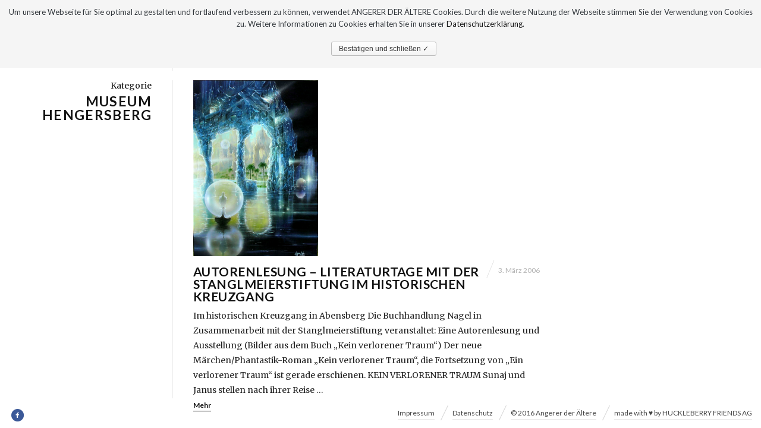

--- FILE ---
content_type: text/html; charset=UTF-8
request_url: https://www.angerer-der-aeltere.de/tag/museum-hengersberg/
body_size: 5591
content:
<!DOCTYPE html><html
lang="de" prefix="og: http://ogp.me/ns#" class="horizontal-page horizontal-posts"><head><link
rel="stylesheet" type="text/css" href="https://www.angerer-der-aeltere.de/wp-content/cache/minify/000000/XY5dDgIhDAYvBOI-eR6EYhpLSyj17_TiaqLr63QmX5eQhEdMwxfp1R8CciLLoCGpBh13AnXLlOSM4FkGJlhPpc9uV5HdPhSym72LE8kx0h_rmLekzBaI5EvXpa3UQZuw4gXctfnXm8AjWCOJWT-iT6ZDKj5-WlPoTw.css" media="all" /><meta
charset="UTF-8" /><meta
name="viewport" content="width=device-width, initial-scale=1, maximum-scale=1, user-scalable=no" /><meta
http-equiv="X-UA-Compatible" content="IE=Edge,chrome=1"><title>museum hengersberg Archives - Angerer der Ältere</title><link
rel="profile" href="http://gmpg.org/xfn/11" /><link
rel="pingback" href="https://www.angerer-der-aeltere.de/xmlrpc.php" /><link
href="https://fonts.googleapis.com/css?family=Merriweather" rel="stylesheet" type="text/css"><link
href="https://fonts.googleapis.com/css?family=Lato:300,400,700" rel="stylesheet" type="text/css"> <!--[if lt IE 9]><script src="https://www.angerer-der-aeltere.de/wp-content/themes/fluxus/js/html5.js" type="text/javascript"></script><link
rel="stylesheet" href="https://www.angerer-der-aeltere.de/wp-content/themes/fluxus/css/ie.css" type="text/css" media="all" /><script type="text/javascript">window.oldie=true;</script><![endif]--><link
rel="canonical" href="https://www.angerer-der-aeltere.de/tag/museum-hengersberg/" /><meta
property="og:locale" content="de_DE" /><meta
property="og:type" content="object" /><meta
property="og:title" content="museum hengersberg Archives - Angerer der Ältere" /><meta
property="og:url" content="https://www.angerer-der-aeltere.de/tag/museum-hengersberg/" /><meta
property="og:site_name" content="Angerer der Ältere" /><link
rel='dns-prefetch' href='//s.w.org' /><link
rel="alternate" type="application/rss+xml" title="Angerer der Ältere &raquo; Feed" href="https://www.angerer-der-aeltere.de/feed/" /><link
rel="alternate" type="application/rss+xml" title="Angerer der Ältere &raquo; Kommentar-Feed" href="https://www.angerer-der-aeltere.de/comments/feed/" /><link
rel="alternate" type="application/rss+xml" title="Angerer der Ältere &raquo; museum hengersberg Schlagwort-Feed" href="https://www.angerer-der-aeltere.de/tag/museum-hengersberg/feed/" /><script type="text/javascript">/*<![CDATA[*/window._wpemojiSettings={"baseUrl":"https:\/\/s.w.org\/images\/core\/emoji\/2\/72x72\/","ext":".png","svgUrl":"https:\/\/s.w.org\/images\/core\/emoji\/2\/svg\/","svgExt":".svg","source":{"concatemoji":"https:\/\/www.angerer-der-aeltere.de\/wp-includes\/js\/wp-emoji-release.min.js?ver=4.6.30"}};!function(e,o,t){var a,n,r;function i(e){var t=o.createElement("script");t.src=e,t.type="text/javascript",o.getElementsByTagName("head")[0].appendChild(t)}for(r=Array("simple","flag","unicode8","diversity","unicode9"),t.supports={everything:!0,everythingExceptFlag:!0},n=0;n<r.length;n++)t.supports[r[n]]=function(e){var t,a,n=o.createElement("canvas"),r=n.getContext&&n.getContext("2d"),i=String.fromCharCode;if(!r||!r.fillText)return!1;switch(r.textBaseline="top",r.font="600 32px Arial",e){case"flag":return(r.fillText(i(55356,56806,55356,56826),0,0),n.toDataURL().length<3e3)?!1:(r.clearRect(0,0,n.width,n.height),r.fillText(i(55356,57331,65039,8205,55356,57096),0,0),a=n.toDataURL(),r.clearRect(0,0,n.width,n.height),r.fillText(i(55356,57331,55356,57096),0,0),a!==n.toDataURL());case"diversity":return r.fillText(i(55356,57221),0,0),a=(t=r.getImageData(16,16,1,1).data)[0]+","+t[1]+","+t[2]+","+t[3],r.fillText(i(55356,57221,55356,57343),0,0),a!=(t=r.getImageData(16,16,1,1).data)[0]+","+t[1]+","+t[2]+","+t[3];case"simple":return r.fillText(i(55357,56835),0,0),0!==r.getImageData(16,16,1,1).data[0];case"unicode8":return r.fillText(i(55356,57135),0,0),0!==r.getImageData(16,16,1,1).data[0];case"unicode9":return r.fillText(i(55358,56631),0,0),0!==r.getImageData(16,16,1,1).data[0]}return!1}(r[n]),t.supports.everything=t.supports.everything&&t.supports[r[n]],"flag"!==r[n]&&(t.supports.everythingExceptFlag=t.supports.everythingExceptFlag&&t.supports[r[n]]);t.supports.everythingExceptFlag=t.supports.everythingExceptFlag&&!t.supports.flag,t.DOMReady=!1,t.readyCallback=function(){t.DOMReady=!0},t.supports.everything||(a=function(){t.readyCallback()},o.addEventListener?(o.addEventListener("DOMContentLoaded",a,!1),e.addEventListener("load",a,!1)):(e.attachEvent("onload",a),o.attachEvent("onreadystatechange",function(){"complete"===o.readyState&&t.readyCallback()})),(a=t.source||{}).concatemoji?i(a.concatemoji):a.wpemoji&&a.twemoji&&(i(a.twemoji),i(a.wpemoji)))}(window,document,window._wpemojiSettings);/*]]>*/</script><style type="text/css">img.wp-smiley,img.emoji{display:inline !important;border:none !important;box-shadow:none !important;height:1em !important;width:1em !important;margin:0
.07em !important;vertical-align:-0.1em !important;background:none !important;padding:0
!important}</style><script type="text/javascript" src="https://www.angerer-der-aeltere.de/wp-content/cache/minify/000000/M9bPKixNLarUMYYydHMz04sSS1L1cjPzAA.js"></script><script type='text/javascript'>var cnArgs={"ajaxurl":"https:\/\/www.angerer-der-aeltere.de\/wp-admin\/admin-ajax.php","hideEffect":"slide","onScroll":"no","onScrollOffset":"100","cookieName":"cookie_notice_accepted","cookieValue":"TRUE","cookieTime":"2592000","cookiePath":"\/","cookieDomain":"","redirection":"","cache":"1"};</script><script type="text/javascript" src="https://www.angerer-der-aeltere.de/wp-content/cache/minify/000000/M9RPzs_PzkzVzcsvyUxO1c8q1k8rys8r0cvNzAMA.js"></script><link
rel='https://api.w.org/' href='https://www.angerer-der-aeltere.de/wp-json/' /><link
rel="EditURI" type="application/rsd+xml" title="RSD" href="https://www.angerer-der-aeltere.de/xmlrpc.php?rsd" /><link
rel="wlwmanifest" type="application/wlwmanifest+xml" href="https://www.angerer-der-aeltere.de/wp-includes/wlwmanifest.xml" /><meta
name="generator" content="WordPress 4.6.30" /><meta
property="og:image" content="https://www.angerer-der-aeltere.de/wp-content/uploads/2014/09/Angerer_der_Aeltere_Uebergang.jpg" /><link
rel='shortcut icon' href='https://www.angerer-der-aeltere.de/wp-content/uploads/2016/03/favicon.png' /></head><body
class="archive tag tag-museum-hengersberg tag-1457"><div
id="page-wrapper"><header
id="header" class="clearfix"> <hgroup><h1 class="site-title"> <a
href="https://www.angerer-der-aeltere.de/" title="Angerer der Ältere" rel="home"> <img
class="logo" src="https://www.angerer-der-aeltere.de/wp-content/uploads/2016/02/angerer_der_aeltere_190px_logo_2016.jpg" alt="" width="190" height="93"  /> <img
class="logo-retina" src="https://www.angerer-der-aeltere.de/wp-content/uploads/2016/02/angerer_der_aeltere_190px_logo_2016.jpg" alt="" width="95" height="47"  /> </a></h1> </hgroup><div
class="site-navigation" data-image=""> <nav
class="primary-navigation"><ul
id="menu-hauptmenue" class="menu"><li
id="menu-item-49" class="menu-item menu-item-type-post_type menu-item-object-page menu-item-has-children has-children menu-item-49"><a
href="https://www.angerer-der-aeltere.de/werke/">Werke</a><ul
class="sub-menu"><li
id="menu-item-2609" class="menu-item menu-item-type-post_type menu-item-object-fluxus_portfolio menu-item-2609"><a
href="https://www.angerer-der-aeltere.de/werke/christliche-kunst-ars-sacra/">Christliche Kunst – Ars Sacra – Kirchen und Kapellen</a></li><li
id="menu-item-2615" class="menu-item menu-item-type-post_type menu-item-object-fluxus_portfolio menu-item-2615"><a
href="https://www.angerer-der-aeltere.de/werke/aquarelle/">Aquarelle 2000-2020</a></li><li
id="menu-item-137" class="menu-item menu-item-type-post_type menu-item-object-fluxus_portfolio menu-item-137"><a
href="https://www.angerer-der-aeltere.de/werke/aquarelle-zeichnungen/">Zeichnungen</a></li><li
id="menu-item-138" class="menu-item menu-item-type-post_type menu-item-object-fluxus_portfolio menu-item-138"><a
href="https://www.angerer-der-aeltere.de/werke/architektur/">Architektur</a></li><li
id="menu-item-139" class="menu-item menu-item-type-post_type menu-item-object-fluxus_portfolio menu-item-139"><a
href="https://www.angerer-der-aeltere.de/werke/architektur-erloeserkapelle/">Architektur Erlöserkapelle</a></li><li
id="menu-item-140" class="menu-item menu-item-type-post_type menu-item-object-fluxus_portfolio menu-item-140"><a
href="https://www.angerer-der-aeltere.de/werke/bildhauerei/">Bildhauerei</a></li><li
id="menu-item-2618" class="menu-item menu-item-type-post_type menu-item-object-fluxus_portfolio menu-item-2618"><a
href="https://www.angerer-der-aeltere.de/werke/buecher-2/">Bücher</a></li><li
id="menu-item-142" class="menu-item menu-item-type-post_type menu-item-object-fluxus_portfolio menu-item-142"><a
href="https://www.angerer-der-aeltere.de/werke/design/">Design – Kunst und Technik</a></li><li
id="menu-item-143" class="menu-item menu-item-type-post_type menu-item-object-fluxus_portfolio menu-item-143"><a
href="https://www.angerer-der-aeltere.de/werke/film-buehnenbild/">Film und Bühnenbild</a></li><li
id="menu-item-749" class="menu-item menu-item-type-post_type menu-item-object-fluxus_portfolio menu-item-has-children has-children menu-item-749"><a
href="https://www.angerer-der-aeltere.de/werke/gemaelde/">Gemälde</a><ul
class="sub-menu"><li
id="menu-item-144" class="menu-item menu-item-type-post_type menu-item-object-fluxus_portfolio menu-item-144"><a
href="https://www.angerer-der-aeltere.de/werke/gemaelde-1978-2000/">Gemälde 1978-2000</a></li><li
id="menu-item-145" class="menu-item menu-item-type-post_type menu-item-object-fluxus_portfolio menu-item-145"><a
href="https://www.angerer-der-aeltere.de/werke/gemaelde-2001-2010/">Gemälde 2001-2010</a></li><li
id="menu-item-146" class="menu-item menu-item-type-post_type menu-item-object-fluxus_portfolio menu-item-146"><a
href="https://www.angerer-der-aeltere.de/werke/gemaelde-2011-2020/">Gemälde 2011-</a></li></ul></li><li
id="menu-item-147" class="menu-item menu-item-type-post_type menu-item-object-fluxus_portfolio menu-item-147"><a
href="https://www.angerer-der-aeltere.de/werke/innenarchitektur/">Innenarchitektur</a></li><li
id="menu-item-148" class="menu-item menu-item-type-post_type menu-item-object-fluxus_portfolio menu-item-148"><a
href="https://www.angerer-der-aeltere.de/werke/kunstdrucke-1980-1990/">Kunstdrucke 1980-1990</a></li><li
id="menu-item-149" class="menu-item menu-item-type-post_type menu-item-object-fluxus_portfolio menu-item-149"><a
href="https://www.angerer-der-aeltere.de/werke/lithografien/">Lithografien</a></li><li
id="menu-item-6209" class="menu-item menu-item-type-post_type menu-item-object-fluxus_portfolio menu-item-6209"><a
href="https://www.angerer-der-aeltere.de/werke/portraitmalerei/">Portraitmalerei</a></li><li
id="menu-item-150" class="menu-item menu-item-type-post_type menu-item-object-fluxus_portfolio menu-item-150"><a
href="https://www.angerer-der-aeltere.de/werke/produktdesign/">Produktdesign – Auftragskunst</a></li><li
id="menu-item-151" class="menu-item menu-item-type-post_type menu-item-object-fluxus_portfolio menu-item-151"><a
href="https://www.angerer-der-aeltere.de/werke/radierungen/">Radierungen</a></li></ul></li><li
id="menu-item-46" class="menu-item menu-item-type-post_type menu-item-object-page menu-item-46"><a
href="https://www.angerer-der-aeltere.de/vita/">Vita</a></li><li
id="menu-item-910" class="menu-item menu-item-type-taxonomy menu-item-object-category menu-item-has-children has-children menu-item-910"><a
href="https://www.angerer-der-aeltere.de/category/presse/">Presse</a><ul
class="sub-menu"><li
id="menu-item-916" class="menu-item menu-item-type-taxonomy menu-item-object-category menu-item-916"><a
href="https://www.angerer-der-aeltere.de/category/presse/presse-aktuell/">Presse Aktuell</a></li><li
id="menu-item-913" class="menu-item menu-item-type-taxonomy menu-item-object-category menu-item-913"><a
href="https://www.angerer-der-aeltere.de/category/presse/presse-archiv/">Presse Archiv</a></li></ul></li><li
id="menu-item-911" class="menu-item menu-item-type-taxonomy menu-item-object-category menu-item-has-children has-children menu-item-911"><a
href="https://www.angerer-der-aeltere.de/category/austellungen/">Austellungen</a><ul
class="sub-menu"><li
id="menu-item-914" class="menu-item menu-item-type-taxonomy menu-item-object-category menu-item-914"><a
href="https://www.angerer-der-aeltere.de/category/austellungen/austellungen-aktuell/">Austellungen Aktuell</a></li><li
id="menu-item-915" class="menu-item menu-item-type-taxonomy menu-item-object-category menu-item-915"><a
href="https://www.angerer-der-aeltere.de/category/austellungen/austellungen-archiv/">Austellungen Archiv</a></li></ul></li></ul></nav><nav
class="secondary-navigation"><ul
id="menu-menue-rechts" class="menu"><li
id="menu-item-2294" class="menu-item menu-item-type-post_type menu-item-object-page menu-item-2294"><a
href="https://www.angerer-der-aeltere.de/newsletter_angerer_der_aeltere/">Newsletter</a></li><li
id="menu-item-51" class="menu-item menu-item-type-post_type menu-item-object-page menu-item-51"><a
href="https://www.angerer-der-aeltere.de/kontakt/">Kontakt</a></li></ul></nav></div></header><div
id="main" class="site site-with-sidebar"><div
id="content" class="site-content"><div
class="horizontal-content"><div
class="horizontal-item"> <article
id="post-1165" class="post-1165 post type-post status-publish format-standard has-post-thumbnail hentry category-presse category-presse-archiv tag-abesnberg tag-alter-kaiser tag-art-books tag-art-gallery tag-autorenlesung tag-beruehmte-autoren tag-beruehmte-gemaelde tag-buchhandlung-nagel tag-dresden tag-europaeische-maerchengesellschaft tag-galerie-roucka tag-helden tag-historischer-kreuzgang tag-holledau tag-kunstband tag-legenden tag-lesung-kreuzgang tag-literaturhaus tag-literaturtage tag-maerchenbuch tag-maerchentage tag-museum-hengersberg tag-phantasien tag-phantastische-erzaehlung tag-rathausgalerie tag-ritter tag-sagen tag-schloss-honhardt tag-stanglmeier-stiftung tag-untersberg tag-untersberg-legende tag-verlag tag-westpark-studios-muenchen tag-widersacher tag-wunderberg post-with-media post-with-featured-image"> <a
class="thumbnail" href="https://www.angerer-der-aeltere.de/literaturtage-mit-der-stanglmeier-stiftung-im-historischen-kreuzgang-abensberg/" title="Read more about Autorenlesung &#8211; Literaturtage mit der Stanglmeierstiftung im Historischen Kreuzgang"> <img
src="https://www.angerer-der-aeltere.de/wp-content/uploads/2014/09/Angerer_der_Aeltere_Uebergang.jpg" class="resizable" width="465" height="656" alt="" /> </a><div
class="text-contents"> <header
class="entry-header"><h1 class="entry-title"> <a
href="https://www.angerer-der-aeltere.de/literaturtage-mit-der-stanglmeier-stiftung-im-historischen-kreuzgang-abensberg/" title="Permalink to Autorenlesung &#8211; Literaturtage mit der Stanglmeierstiftung im Historischen Kreuzgang"> Autorenlesung &#8211; Literaturtage mit der Stanglmeierstiftung im Historischen Kreuzgang </a></h1> <time
class="entry-date" datetime="2006-03-03T13:07:16+00:00" pubdate>3. März 2006</time> </header><div
class="entry-summary"><p>Im historischen Kreuzgang in Abensberg Die Buchhandlung Nagel in Zusammenarbeit mit der Stanglmeierstiftung veranstaltet: Eine Autorenlesung und Ausstellung (Bilder aus dem Buch &#8222;Kein verlorener Traum&#8220;) Der neue Märchen/Phantastik-Roman &#8222;Kein verlorener Traum&#8220;, die Fortsetzung von &#8222;Ein verlorener Traum&#8220; ist gerade erschienen. KEIN VERLORENER TRAUM Sunaj und Janus stellen nach ihrer Reise &hellip;<div
class="wrap-excerpt-more"><a
class="excerpt-more" href="https://www.angerer-der-aeltere.de/literaturtage-mit-der-stanglmeier-stiftung-im-historischen-kreuzgang-abensberg/">Mehr</a></div></div></div></article></div></div></div><div
class="sidebar sidebar-general widget-area"><div
class="scroll-container"><div
class="scrollbar"><div
class="track"><div
class="thumb"><div
class="end"></div></div></div></div><div
class="viewport"><div
class="overview"> <hgroup
class="archive-results-hgroup"><h2 class="subtitle">Kategorie</h2><h1 class="title">museum hengersberg</h1> </hgroup></div></div></div></div></div><div
id="footer-push"></div></div><footer
id="footer"><div
class="footer-inner clearfix"><div
class="social-networks"><a
class="icon-social icon-facebook-circled" href="https://de-de.facebook.com/pages/Angerer-der-ltere/165389370218251" target="_blank" title="Connect on Facebook" rel="nofollow"></a></div><div
class="footer-links"><nav
class="footer-navigation"><ul
id="menu-sub" class="menu"><li
id="menu-item-52" class="menu-item menu-item-type-post_type menu-item-object-page menu-item-52"><a
href="https://www.angerer-der-aeltere.de/impressum/">Impressum</a></li><li
id="menu-item-5046" class="menu-item menu-item-type-post_type menu-item-object-page menu-item-5046"><a
href="https://www.angerer-der-aeltere.de/datenschutz/">Datenschutz</a></li><li
id="menu-item-2296" class="menu-item menu-item-type-custom menu-item-object-custom menu-item-2296"><a
href="https://www.angerer-der-aeltere.de/kontakt/">© 2016 Angerer der Ältere</a></li><li
id="menu-item-2295" class="menu-item menu-item-type-custom menu-item-object-custom menu-item-2295"><a
href="https://www.huckleberry-friends.de">made with  ♥ by  HUCKLEBERRY FRIENDS AG</a></li></ul></nav></div><div
class="nav-tip"> <a
href="#" class="button-minimal icon-left-open-mini" id="key-left"></a><a
href="#" class="button-minimal icon-right-open-mini" id="key-right"></a></div></div> </footer><script type="text/javascript" src="https://www.angerer-der-aeltere.de/wp-content/cache/minify/000000/M9RPzs8rSUwu0U3LL8rVNdfPzEvOKU1JLdbPAqLC0tSiSj2QjF5uZh4A.js"></script><script type='text/javascript'>var _wpcf7={"loaderUrl":"https:\/\/www.angerer-der-aeltere.de\/wp-content\/plugins\/contact-form-7\/images\/ajax-loader.gif","recaptcha":{"messages":{"empty":"Bitte best\u00e4tige, dass du nicht eine Maschine bist."}},"sending":"Senden ...","cached":"1"};</script><script type="text/javascript" src="https://www.angerer-der-aeltere.de/wp-content/cache/minify/000000/[base64].js"></script><script type="text/javascript" src="https://www.angerer-der-aeltere.de/wp-content/cache/minify/000000/M9BPyymtKC3WzyrWz03MzAMA.js"></script><script type="text/javascript" src="https://www.angerer-der-aeltere.de/wp-content/cache/minify/000000/M9BPyymtKC3WzyrWLy1OLdIx0S8v0E3NTUpN0cvNzAMA.js"></script><div
id="cookie-notice" role="banner" class="cn-top wp-default" style="color: #32373c; background-color: #f5f5f5;"><div
class="cookie-notice-container"><span
id="cn-notice-text">Um unsere Webseite für Sie optimal zu gestalten und fortlaufend verbessern zu können, verwendet ANGERER DER ÄLTERE Cookies. Durch die weitere Nutzung der Webseite stimmen Sie der Verwendung von Cookies zu. Weitere Informationen zu Cookies erhalten Sie in unserer <a
href="https://www.angerer-der-aeltere.de/datenschutz/" style="color: ffffff">Datenschutzerklärung</a>.<br><br></span><a
href="#" id="cn-accept-cookie" data-cookie-set="accept" class="cn-set-cookie button wp-default">Bestätigen und schließen ✓</a></div></div><script>(function(i,s,o,g,r,a,m){i['GoogleAnalyticsObject']=r;i[r]=i[r]||function(){(i[r].q=i[r].q||[]).push(arguments)},i[r].l=1*new Date();a=s.createElement(o),m=s.getElementsByTagName(o)[0];a.async=1;a.src=g;m.parentNode.insertBefore(a,m)})(window,document,'script','//www.google-analytics.com/analytics.js','ga');ga('create','UA-73266141-1','auto');ga('send','pageview');</script></body></html>

--- FILE ---
content_type: text/css
request_url: https://www.angerer-der-aeltere.de/wp-content/cache/minify/000000/XY5dDgIhDAYvBOI-eR6EYhpLSyj17_TiaqLr63QmX5eQhEdMwxfp1R8CciLLoCGpBh13AnXLlOSM4FkGJlhPpc9uV5HdPhSym72LE8kx0h_rmLekzBaI5EvXpa3UQZuw4gXctfnXm8AjWCOJWT-iT6ZDKj5-WlPoTw.css
body_size: 23266
content:
div.wpcf7{margin:0;padding:0}div.wpcf7-response-output{margin:2em
0.5em 1em;padding:0.2em 1em}div.wpcf7 .screen-reader-response{position:absolute;overflow:hidden;clip:rect(1px,1px,1px,1px);height:1px;width:1px;margin:0;padding:0;border:0}div.wpcf7-mail-sent-ok{border:2px
solid #398f14}div.wpcf7-mail-sent-ng{border:2px
solid #f00}div.wpcf7-spam-blocked{border:2px
solid #ffa500}div.wpcf7-validation-errors{border:2px
solid #f7e700}.wpcf7-form-control-wrap{position:relative}span.wpcf7-not-valid-tip{color:#f00;font-size:1em;display:block}.use-floating-validation-tip span.wpcf7-not-valid-tip{position:absolute;top:20%;left:20%;z-index:100;border:1px
solid #f00;background:#fff;padding: .2em .8em}span.wpcf7-list-item{margin-left:0.5em}.wpcf7-display-none{display:none}div.wpcf7 img.ajax-loader{border:none;vertical-align:middle;margin-left:4px}div.wpcf7 div.ajax-error{display:none}div.wpcf7
.placeheld{color:#888}.wpcf7-recaptcha
iframe{margin-bottom:0}#cookie-notice{display:none;position:fixed;min-width:100%;height:auto;z-index:100000;font-size:13px;line-height:20px;left:0;text-align:center}#cookie-notice .button.bootstrap,#cookie-notice .button.wp-default{font-family:sans-serif;display:inline-block;font-style:normal;cursor:pointer;border-style:solid;border-width:1px;font-size:12px;text-decoration:none;outline:0}.cookie-notice-container{padding:10px;text-align:center}.cn-top{top:0}.cn-bottom{bottom:0}#cookie-notice
.button{margin-left:10px}#cookie-notice .button.wp-default{line-height:18px;padding:2px
12px;background:linear-gradient(to bottom,#FEFEFE,#F4F4F4) #F3F3F3;border-color:#BBB;color:#333;text-shadow:0 1px 0 #FFF;-moz-box-sizing:border-box;border-radius:3px;white-space:nowrap}#cookie-notice .button.wp-default:focus,#cookie-notice .button.wp-default:hover{background:linear-gradient(to bottom,#FFF,#F3F3F3) #F3F3F3;border-color:#999;color:#222}#cookie-notice
.button.bootstrap{margin-right:.3em;margin-bottom:0;line-height:20px;text-align:center;vertical-align:middle;color:#fff;text-shadow:0 -1px 0 rgba(0,0,0,.25);background-color:#006dcc;background-image:-moz-linear-gradient(top,#08c,#04c);background-image:-webkit-gradient(linear,0 0,0 100%,from(#08c),to(#04c));background-image:-webkit-linear-gradient(top,#08c,#04c);background-image:-o-linear-gradient(top,#08c,#04c);background-image:linear-gradient(to bottom,#08c,#04c);background-repeat:repeat-x;border-color:#04c #04c #002a80;border-color:rgba(0,0,0,.1) rgba(0,0,0,.1) rgba(0,0,0,.25);box-shadow:0 1px 0 rgba(255,255,255,.2) inset,0 1px 2px rgba(0,0,0,.05);filter:progid:DXImageTransform.Microsoft.gradient(startColorstr='#ff0088cc', endColorstr='#ff0044cc', GradientType=0);filter:progid:DXImageTransform.Microsoft.gradient(enabled=false);padding:2px
10px;-webkit-border-radius:3px;-moz-border-radius:3px;border-radius:3px}#cookie-notice .button.bootstrap:focus,#cookie-notice .button.bootstrap:hover{color:#fff;background-color:#04c;background-position:0 -15px;-webkit-transition:background-position .1s linear;-moz-transition:background-position .1s linear;-o-transition:background-position .1s linear;transition:background-position .1s linear}html,body,div,span,applet,object,iframe,h1,h2,h3,h4,h5,h6,p,blockquote,pre,a,abbr,acronym,address,big,cite,code,del,dfn,em,font,ins,kbd,q,s,samp,small,strike,strong,sub,sup,tt,var,dl,dt,dd,ol,ul,li,fieldset,form,label,legend,table,caption,tbody,tfoot,thead,tr,th,td{border:0;font-family:inherit;font-size:100%;font-style:inherit;font-weight:inherit;margin:0;outline:0;padding:0;vertical-align:baseline}html{font-size:62.5%;-webkit-text-size-adjust:100%;-ms-text-size-adjust:100%}body{background:#fff}article,aside,details,figcaption,figure,footer,header,hgroup,nav,section{display:block}ol,ul{list-style:none}table{border-collapse:separate;border-spacing:0}caption,th,td{font-weight:normal;text-align:left}blockquote:before,blockquote:after,q:before,q:after{content:""}blockquote,q{quotes:"" ""}a:focus{outline:0}a:hover,a:active{outline:0}a
img{border:0}.clearfix:before,.clearfix:after{content:" ";display:table}.clearfix:after{clear:both}.clearfix{*zoom:1}body,button,input,select,textarea{color:#111;font-size:16px;font-size:1.6rem;line-height:1.5}h1,h2,h3,h4,h5,h6{clear:both;font-weight:normal}hr{background-color:#ccc;border:0;height:1px;margin-bottom:1.5em}p{margin:0}ul,ol{margin:0}ul{list-style:disc}ol{list-style:decimal}ul ul, ol ol, ul ol, ol
ul{margin-bottom:0;margin-left:1.5em}dt{font-weight:bold}dd{margin:0
1.5em 1.5em}b,strong{font-weight:bold}dfn,cite,em,i{font-style:italic}blockquote{margin:0
1.5em}address{margin:0
0 1.5em;font-style:italic;font-size:13px}pre{font-family:"Courier 10 Pitch",Courier,monospace;font-size:13px;line-height:1.3;margin-bottom:1.6em;padding:1.6em;overflow:auto;max-width:100%;color:#111;border:1px
dashed #ccc;white-space:pre-wrap}code,kbd,tt,var{font:15px Monaco,Consolas,"Andale Mono","DejaVu Sans Mono",monospace}abbr,acronym{border-bottom:1px dotted #666;cursor:help}a abbr, a
acronym{border-bottom:0 none}mark,ins{background:#fff9c0;text-decoration:none}sup,sub{font-size:75%;height:0;line-height:0;position:relative;vertical-align:baseline}sup{bottom:1ex}sub{top: .5ex}small{font-size:75%}big{font-size:125%}figure{margin:0}table{margin:0
0 1.5em;width:100%}th{font-weight:bold}button,input,select,textarea{font-size:100%;margin:0;vertical-align:baseline;*vertical-align:middle}button,input{line-height:normal;*overflow:visible}button,
html input[type="button"],input[type="reset"],input[type="submit"]{border:1px
solid #d7d7d7;border-bottom-color:#bdbdbd;border-radius:1px;background:#f5f5f5;-webkit-box-shadow:inset 0 1px 0 rgba(255,255,255,0.5), inset 0 15px 17px rgba(255,255,255,0.5), inset 0 -5px 12px rgba(0,0,0,0.05);-moz-box-shadow:inset 0 1px 0 rgba(255,255,255,0.5), inset 0 15px 17px rgba(255,255,255,0.5), inset 0 -5px 12px rgba(0,0,0,0.05);box-shadow:inset 0 1px 0 rgba(255,255,255,0.5), inset 0 15px 17px rgba(255,255,255,0.5), inset 0 -5px 12px rgba(0,0,0,0.05);color:rgba(0,0,0,.8);cursor:pointer;-webkit-appearance:button;font-size:13px;line-height:1;padding:6px
8px;text-shadow:0 1px 0 rgba(255, 255, 255, .8);font-weight:bold}button:hover,
html input[type="button"]:hover,input[type="reset"]:hover,input[type="submit"]:hover{border-color:#ccc #bbb #aaa #bbb;-webkit-box-shadow:inset 0 1px 0 rgba(255,255,255,0.8), inset 0 15px 17px rgba(255,255,255,0.8), inset 0 -5px 12px rgba(0,0,0,0.02);-moz-box-shadow:inset 0 1px 0 rgba(255,255,255,0.8), inset 0 15px 17px rgba(255,255,255,0.8), inset 0 -5px 12px rgba(0,0,0,0.02);box-shadow:inset 0 1px 0 rgba(255,255,255,0.8), inset 0 15px 17px rgba(255,255,255,0.8), inset 0 -5px 12px rgba(0,0,0,0.02)}button:focus,
html input[type="button"]:focus,
input[type="reset"]:focus,
input[type="submit"]:focus,
button:active,
html input[type="button"]:active,input[type="reset"]:active,input[type="submit"]:active{border-color:#aaa #bbb #bbb #bbb;-webkit-box-shadow:inset 0 -1px 0 rgba(255,255,255,0.5), inset 0 2px 5px rgba(0,0,0,0.15);-moz-box-shadow:inset 0 -1px 0 rgba(255,255,255,0.5), inset 0 2px 5px rgba(0,0,0,0.15);box-shadow:inset 0 -1px 0 rgba(255,255,255,0.5), inset 0 2px 5px rgba(0,0,0,0.15)}input[type="checkbox"],input[type="radio"]{box-sizing:border-box;padding:0}input[type="search"]{-webkit-appearance:textfield;-moz-box-sizing:content-box;-webkit-box-sizing:content-box;box-sizing:content-box}input[type="search"]::-webkit-search-decoration{-webkit-appearance:none}button::-moz-focus-inner,input::-moz-focus-inner{border:0;padding:0}input[type=text],input[type=password],input[type=email],textarea{color:#999;border:1px
solid #d7d7d7;border-top-color:#c5c5c5;border-radius:1px;-box-sizing:border-box;-moz-box-sizing:border-box;-webkit-box-sizing:border-box;-o-box-sizing:border-box;-ms-box-sizing:border-box}input[type=text],input[type=password],input[type=email]{font-size: .8125em}input[type=text]:hover,input[type=password]:hover,input[type=email]:hover,textarea:hover,.wrap-textarea:hover,input[type=text]:focus,input[type=password]:focus,input[type=email]:focus,textarea:focus{color:#111;border-color:#c5c5c5}input[type=text],input[type=password],input[type=email]{padding:3px
8px}textarea{overflow:auto;vertical-align:top;width:100%;padding:4px;-box-sizing:border-box;-moz-box-sizing:border-box;-webkit-box-sizing:border-box;-o-box-sizing:border-box;-ms-box-sizing:border-box}a{color:#111;text-decoration:none;transition:0.2s;-moz-transition:0.2s;-webkit-transition:0.2s;-ms-transition:0.2s;-o-transition:0.2s}a:hover{color:#cecece}embed,iframe,object{max-width:100%}html{overflow-x:hidden}html,body{height:100%}.row-fluid{width:100%;*zoom:1}.row-fluid:before,.row-fluid:after{display:table;content:"";line-height:0}.row-fluid:after{clear:both}.row-fluid [class*="span"]{float:left;margin-left:6.563706563706563%;*margin-left:6.544401544401544%}.row-fluid [class*="span"]:first-child{margin-left:0}.row-fluid
.span12{width:99.99999999999999%;*width:99.98069498069496%}.row-fluid
.span11{width:91.11969111969111%;*width:91.10038610038609%}.row-fluid
.span10{width:82.23938223938222%;*width:82.2200772200772%}.row-fluid
.span9{width:73.35907335907335%;*width:73.33976833976833%}.row-fluid
.span8{width:64.47876447876448%;*width:64.45945945945945%}.row-fluid
.span7{width:55.59845559845559%;*width:55.579150579150564%}.row-fluid
.span6{width:46.71814671814671%;*width:46.69884169884169%}.row-fluid
.span5{width:37.83783783783784%;*width:37.818532818532816%}.row-fluid
.span4{width:28.957528957528954%;*width:28.938223938223935%}.row-fluid
.span3{width:20.077220077220076%;*width:20.057915057915057%}.row-fluid
.span2{width:11.196911196911195%;*width:11.177606177606176%}.row-fluid
.span1{width:2.3166023166023164%;*width:2.297297297297297%}.row-fluid
.offset12{margin-left:113.1274131274131%;*margin-left:113.08880308880306%}.row-fluid .offset12:first-child{margin-left:106.56370656370655%;*margin-left:106.5250965250965%}.row-fluid
.offset11{margin-left:104.24710424710423%;*margin-left:104.20849420849419%}.row-fluid .offset11:first-child{margin-left:97.68339768339767%;*margin-left:97.64478764478763%}.row-fluid
.offset10{margin-left:95.36679536679534%;*margin-left:95.3281853281853%}.row-fluid .offset10:first-child{margin-left:88.80308880308878%;*margin-left:88.76447876447874%}.row-fluid
.offset9{margin-left:86.48648648648647%;*margin-left:86.44787644787642%}.row-fluid .offset9:first-child{margin-left:79.92277992277991%;*margin-left:79.88416988416986%}.row-fluid
.offset8{margin-left:77.6061776061776%;*margin-left:77.56756756756755%}.row-fluid .offset8:first-child{margin-left:71.04247104247104%;*margin-left:71.00386100386099%}.row-fluid
.offset7{margin-left:68.72586872586871%;*margin-left:68.68725868725866%}.row-fluid .offset7:first-child{margin-left:62.16216216216215%;*margin-left:62.1235521235521%}.row-fluid
.offset6{margin-left:59.84555984555984%;*margin-left:59.806949806949795%}.row-fluid .offset6:first-child{margin-left:53.28185328185327%;*margin-left:53.24324324324323%}.row-fluid
.offset5{margin-left:50.965250965250966%;*margin-left:50.92664092664092%}.row-fluid .offset5:first-child{margin-left:44.4015444015444%;*margin-left:44.362934362934354%}.row-fluid
.offset4{margin-left:42.08494208494208%;*margin-left:42.04633204633204%}.row-fluid .offset4:first-child{margin-left:35.52123552123552%;*margin-left:35.48262548262547%}.row-fluid
.offset3{margin-left:33.204633204633204%;*margin-left:33.16602316602316%}.row-fluid .offset3:first-child{margin-left:26.64092664092664%;*margin-left:26.602316602316602%}.row-fluid
.offset2{margin-left:24.324324324324323%;*margin-left:24.28571428571428%}.row-fluid .offset2:first-child{margin-left:17.76061776061776%;*margin-left:17.72200772200772%}.row-fluid
.offset1{margin-left:15.444015444015442%;*margin-left:15.405405405405403%}.row-fluid .offset1:first-child{margin-left:8.88030888030888%;*margin-left:8.841698841698841%}@charset "UTF-8";@font-face{font-family:'fontello';src:url("/wp-content/themes/fluxus/fonts/fontello.eot");src:url("/wp-content/themes/fluxus/fonts/fontello.eot?#iefix") format('embedded-opentype'), url("/wp-content/themes/fluxus/fonts/fontello.woff") format('woff'), url("/wp-content/themes/fluxus/fonts/fontello.ttf") format('truetype'), url("/wp-content/themes/fluxus/fonts/fontello.svg#fontello") format('svg');font-weight:normal;font-style:normal}[class^="icon-"]:before,[class*=" icon-"]:before{font-family:'fontello';font-style:normal;font-weight:normal;speak:none;display:inline-block;text-decoration:inherit;width:1em;margin-right:0.2em;text-align:center;line-height:1em;margin-left:0.2em}.icon-logo-db:before{content:'\e91b'}.icon-note-beamed:before{content:'\e801'}.icon-music:before{content:'\e810'}.icon-search:before{content:'\e811'}.icon-flashlight:before{content:'\e812'}.icon-mail:before{content:'\e813'}.icon-heart:before{content:'\e814'}.icon-heart-empty:before{content:'\e815'}.icon-star:before{content:'\e816'}.icon-star-empty:before{content:'\e817'}.icon-user:before{content:'\e818'}.icon-users:before{content:'\e819'}.icon-user-add:before{content:'\e81a'}.icon-video:before{content:'\e81b'}.icon-picture:before{content:'\e81c'}.icon-camera:before{content:'\e81d'}.icon-layout:before{content:'\e81e'}.icon-menu:before{content:'\e81f'}.icon-check:before{content:'\e820'}.icon-cancel:before{content:'\e821'}.icon-cancel-circled:before{content:'\e83a'}.icon-cancel-squared:before{content:'\e802'}.icon-plus:before{content:'\e803'}.icon-plus-circled:before{content:'\e804'}.icon-plus-squared:before{content:'\e805'}.icon-minus:before{content:'\e806'}.icon-minus-circled:before{content:'\e807'}.icon-minus-squared:before{content:'\e808'}.icon-help:before{content:'\e822'}.icon-help-circled:before{content:'\e823'}.icon-info:before{content:'\e824'}.icon-info-circled:before{content:'\e825'}.icon-back:before{content:'\e826'}.icon-home:before{content:'\e827'}.icon-link:before{content:'\e828'}.icon-attach:before{content:'\e829'}.icon-lock:before{content:'\e82a'}.icon-lock-open:before{content:'\e82b'}.icon-eye:before{content:'\e82c'}.icon-tag:before{content:'\e82d'}.icon-bookmark:before{content:'\e83b'}.icon-bookmarks:before{content:'\e809'}.icon-flag:before{content:'\e80a'}.icon-thumbs-up:before{content:'\e80b'}.icon-thumbs-down:before{content:'\e80c'}.icon-download:before{content:'\e80d'}.icon-upload:before{content:'\e80e'}.icon-upload-cloud:before{content:'\e80f'}.icon-reply:before{content:'\e82e'}.icon-reply-all:before{content:'\e82f'}.icon-forward:before{content:'\e830'}.icon-quote:before{content:'\e831'}.icon-code:before{content:'\e832'}.icon-export:before{content:'\e833'}.icon-pencil:before{content:'\e834'}.icon-feather:before{content:'\e835'}.icon-print:before{content:'\e836'}.icon-retweet:before{content:'\e837'}.icon-keyboard:before{content:'\e838'}.icon-comment:before{content:'\e839'}.icon-chat:before{content:'\e83c'}.icon-bell:before{content:'\e83d'}.icon-attention:before{content:'\e83e'}.icon-alert:before{content:'\e83f'}.icon-vcard:before{content:'\e840'}.icon-address:before{content:'\e841'}.icon-location:before{content:'\e842'}.icon-map:before{content:'\e843'}.icon-direction:before{content:'\e844'}.icon-compass:before{content:'\e845'}.icon-cup:before{content:'\e846'}.icon-trash:before{content:'\e847'}.icon-doc:before{content:'\e848'}.icon-docs:before{content:'\e849'}.icon-doc-landscape:before{content:'\e84a'}.icon-doc-text:before{content:'\e84b'}.icon-doc-text-inv:before{content:'\e84c'}.icon-newspaper:before{content:'\e84d'}.icon-book-open:before{content:'\e84e'}.icon-book:before{content:'\e84f'}.icon-folder:before{content:'\e850'}.icon-archive:before{content:'\e851'}.icon-box:before{content:'\e852'}.icon-rss:before{content:'\e853'}.icon-phone:before{content:'\e854'}.icon-cog:before{content:'\e855'}.icon-tools:before{content:'\e856'}.icon-share:before{content:'\e857'}.icon-shareable:before{content:'\e858'}.icon-basket:before{content:'\e859'}.icon-bag:before{content:'\e85a'}.icon-calendar:before{content:'\e85b'}.icon-login:before{content:'\e85c'}.icon-logout:before{content:'\e85d'}.icon-mic:before{content:'\e85e'}.icon-mute:before{content:'\e85f'}.icon-sound:before{content:'\e860'}.icon-volume:before{content:'\e861'}.icon-clock:before{content:'\e862'}.icon-hourglass:before{content:'\e863'}.icon-lamp:before{content:'\e864'}.icon-light-down:before{content:'\e865'}.icon-light-up:before{content:'\e866'}.icon-adjust:before{content:'\e867'}.icon-block:before{content:'\e868'}.icon-resize-full:before{content:'\e869'}.icon-resize-small:before{content:'\e86a'}.icon-popup:before{content:'\e86b'}.icon-publish:before{content:'\e86c'}.icon-window:before{content:'\e86d'}.icon-arrow-combo:before{content:'\e86e'}.icon-down-circled:before{content:'\e86f'}.icon-left-circled:before{content:'\e870'}.icon-right-circled:before{content:'\e871'}.icon-up-circled:before{content:'\e872'}.icon-down-open:before{content:'\e873'}.icon-left-open:before{content:'\e874'}.icon-right-open:before{content:'\e875'}.icon-up-open:before{content:'\e876'}.icon-down-open-mini:before{content:'\e877'}.icon-left-open-mini:before{content:'\e878'}.icon-right-open-mini:before{content:'\e879'}.icon-up-open-mini:before{content:'\e87a'}.icon-down-open-big:before{content:'\e87b'}.icon-left-open-big:before{content:'\e87c'}.icon-right-open-big:before{content:'\e87d'}.icon-up-open-big:before{content:'\e87e'}.icon-down:before{content:'\e87f'}.icon-left:before{content:'\e880'}.icon-right:before{content:'\e881'}.icon-up:before{content:'\e882'}.icon-down-dir:before{content:'\e883'}.icon-left-dir:before{content:'\e884'}.icon-right-dir:before{content:'\e885'}.icon-up-dir:before{content:'\e886'}.icon-down-bold:before{content:'\e887'}.icon-left-bold:before{content:'\e888'}.icon-right-bold:before{content:'\e889'}.icon-up-bold:before{content:'\e88a'}.icon-down-thin:before{content:'\e88b'}.icon-left-thin:before{content:'\e88c'}.icon-note:before{content:'\e800'}.icon-up-thin:before{content:'\e88e'}.icon-ccw:before{content:'\e88f'}.icon-cw:before{content:'\e890'}.icon-arrows-ccw:before{content:'\e891'}.icon-level-down:before{content:'\e892'}.icon-level-up:before{content:'\e893'}.icon-shuffle:before{content:'\e894'}.icon-loop:before{content:'\e895'}.icon-switch:before{content:'\e896'}.icon-play:before{content:'\e897'}.icon-stop:before{content:'\e898'}.icon-pause:before{content:'\e899'}.icon-record:before{content:'\e89a'}.icon-to-end:before{content:'\e89b'}.icon-to-start:before{content:'\e89c'}.icon-fast-forward:before{content:'\e89d'}.icon-fast-backward:before{content:'\e89e'}.icon-progress-0:before{content:'\e89f'}.icon-progress-1:before{content:'\e8a0'}.icon-progress-2:before{content:'\e8a1'}.icon-progress-3:before{content:'\e8a2'}.icon-target:before{content:'\e8a3'}.icon-palette:before{content:'\e8a4'}.icon-list:before{content:'\e8a5'}.icon-list-add:before{content:'\e8a6'}.icon-signal:before{content:'\e8a7'}.icon-trophy:before{content:'\e8a8'}.icon-battery:before{content:'\e8a9'}.icon-back-in-time:before{content:'\e8aa'}.icon-monitor:before{content:'\e8ab'}.icon-mobile:before{content:'\e8ac'}.icon-network:before{content:'\e8ad'}.icon-cd:before{content:'\e8ae'}.icon-inbox:before{content:'\e8af'}.icon-install:before{content:'\e8b0'}.icon-globe:before{content:'\e8b1'}.icon-cloud:before{content:'\e8b2'}.icon-cloud-thunder:before{content:'\e8b3'}.icon-flash:before{content:'\e8b4'}.icon-moon:before{content:'\e8b5'}.icon-flight:before{content:'\e8b6'}.icon-paper-plane:before{content:'\e8b7'}.icon-leaf:before{content:'\e8b8'}.icon-lifebuoy:before{content:'\e8b9'}.icon-mouse:before{content:'\e8ba'}.icon-briefcase:before{content:'\e8bb'}.icon-suitcase:before{content:'\e8bc'}.icon-dot:before{content:'\e8bd'}.icon-dot-2:before{content:'\e8be'}.icon-dot-3:before{content:'\e8bf'}.icon-brush:before{content:'\e8c0'}.icon-magnet:before{content:'\e8c1'}.icon-infinity:before{content:'\e8c2'}.icon-erase:before{content:'\e8c3'}.icon-chart-pie:before{content:'\e8c4'}.icon-chart-line:before{content:'\e8c5'}.icon-chart-bar:before{content:'\e8c6'}.icon-chart-area:before{content:'\e8c7'}.icon-tape:before{content:'\e8c8'}.icon-graduation-cap:before{content:'\e8c9'}.icon-language:before{content:'\e8ca'}.icon-ticket:before{content:'\e8cb'}.icon-water:before{content:'\e8cc'}.icon-droplet:before{content:'\e8cd'}.icon-air:before{content:'\e8ce'}.icon-credit-card:before{content:'\e8cf'}.icon-floppy:before{content:'\e8d0'}.icon-clipboard:before{content:'\e8d1'}.icon-megaphone:before{content:'\e8d2'}.icon-database:before{content:'\e8d3'}.icon-drive:before{content:'\e8d4'}.icon-bucket:before{content:'\e8d5'}.icon-thermometer:before{content:'\e8d6'}.icon-key:before{content:'\e8d7'}.icon-flow-cascade:before{content:'\e8d8'}.icon-flow-branch:before{content:'\e8d9'}.icon-flow-tree:before{content:'\e8da'}.icon-flow-line:before{content:'\e8db'}.icon-flow-parallel:before{content:'\e8dc'}.icon-rocket:before{content:'\e8dd'}.icon-gauge:before{content:'\e8de'}.icon-traffic-cone:before{content:'\e8df'}.icon-cc:before{content:'\e8e0'}.icon-cc-by:before{content:'\e8e1'}.icon-cc-nc:before{content:'\e8e2'}.icon-cc-nc-eu:before{content:'\e8e3'}.icon-cc-nc-jp:before{content:'\e8e4'}.icon-cc-sa:before{content:'\e8e5'}.icon-cc-nd:before{content:'\e8e6'}.icon-cc-pd:before{content:'\e8e7'}.icon-cc-zero:before{content:'\e8e8'}.icon-cc-share:before{content:'\e8e9'}.icon-cc-remix:before{content:'\e8ea'}.icon-github:before{content:'\e8eb'}.icon-github-circled:before{content:'\e8ec'}.icon-flickr:before{content:'\e8ed'}.icon-flickr-circled:before{content:'\e8ee'}.icon-vimeo:before{content:'\e8ef'}.icon-vimeo-circled:before{content:'\e8f0'}.icon-twitter:before{content:'\e8f1'}.icon-twitter-circled:before{content:'\e8f2'}.icon-facebook:before{content:'\e8f3'}.icon-facebook-circled:before{content:'\e8f4'}.icon-facebook-squared:before{content:'\e8f5'}.icon-gplus:before{content:'\e8f6'}.icon-gplus-circled:before{content:'\e8f7'}.icon-pinterest:before{content:'\e8f8'}.icon-pinterest-circled:before{content:'\e8f9'}.icon-tumblr:before{content:'\e8fa'}.icon-tumblr-circled:before{content:'\e8fb'}.icon-linkedin:before{content:'\e8fc'}.icon-linkedin-circled:before{content:'\e8fd'}.icon-dribbble:before{content:'\e8fe'}.icon-dribbble-circled:before{content:'\e8ff'}.icon-stumbleupon:before{content:'\e900'}.icon-stumbleupon-circled:before{content:'\e901'}.icon-lastfm:before{content:'\e902'}.icon-lastfm-circled:before{content:'\e903'}.icon-rdio:before{content:'\e904'}.icon-rdio-circled:before{content:'\e905'}.icon-spotify:before{content:'\e906'}.icon-spotify-circled:before{content:'\e907'}.icon-qq:before{content:'\e908'}.icon-instagram:before{content:'\e909'}.icon-instagram-circled:before{content:'\e920'}.icon-dropbox:before{content:'\e90a'}.icon-evernote:before{content:'\e90b'}.icon-flattr:before{content:'\e90c'}.icon-skype:before{content:'\e90d'}.icon-skype-circled:before{content:'\e90e'}.icon-renren:before{content:'\e90f'}.icon-sina-weibo:before{content:'\e910'}.icon-paypal:before{content:'\e911'}.icon-picasa:before{content:'\e912'}.icon-soundcloud:before{content:'\e913'}.icon-mixi:before{content:'\e914'}.icon-behance:before{content:'\e915'}.icon-behance-circled:before{content:'\e921'}.icon-google-circles:before{content:'\e916'}.icon-vkontakte:before{content:'\e917'}.icon-smashing:before{content:'\e918'}.icon-sweden:before{content:'\e919'}.icon-db-shape:before{content:'\e91a'}.icon-right-thin:before{content:'\e88d'}.icon-youtube-circled:before{content:'\e91d'}.icon-500px-circled:before{content:'\e91f'}.icon-500px-alt-circled:before{content:'\e91e'}.icon-github-circled:before{color:#4183c4 !important}.icon-github-circled:hover:before{color:#276bae !important}.icon-flickr-circled:before{color:#0063dc !important}.icon-flickr-circled:hover:before{color:#0e59b5 !important}.icon-vimeo-circled:before{color:#86c9ef !important}.icon-vimeo-circled:hover:before{color:#40a3dc !important}.icon-twitter-circled:before{color:#00a0d1 !important}.icon-twitter-circled:hover:before{color:#0b8cb3 !important}.icon-facebook-circled:before{color:#3b5998 !important}.icon-facebook-circled:hover:before{color:#2b4a8d !important}.icon-gplus-circled:before{color:#db4a39 !important}.icon-gplus-circled:hover:before{color:#b02717 !important}.icon-pinterest-circled:before{color:#910101 !important}.icon-pinterest-circled:hover:before{color:#7c0505 !important}.icon-tumblr-circled:before{color:#34526f !important}.icon-tumblr-circled:hover:before{color:#254869 !important}.icon-linkedin-circled:before{color:#0e76a8 !important}.icon-linkedin-circled:hover:before{color:#096896 !important}.icon-dribbble-circled:before{color:#ea4c89 !important}.icon-dribbble-circled:hover:before{color:#d53875 !important}.icon-stumbleupon-circled:before{color:#f74425 !important}.icon-stumbleupon-circled:hover:before{color:#e33416 !important}.icon-lastfm-circled:before{color:#c3000d !important}.icon-lastfm-circled:hover:before{color:#a0040e !important}.icon-rdio-circled:before{color:#008fd5 !important}.icon-rdio-circled:hover:before{color:#0780bb !important}.icon-spotify-circled:before{color:#64b41a !important}.icon-spotify-circled:hover:before{color:#539813 !important}.icon-skype-circled:before{color:#00aff0 !important}.icon-skype-circled:hover:before{color:#029ad3 !important}.icon-instagram-circled:before{color:#7D4F46 !important}.icon-instagram-circled:hover:before{color:#3F1C11 !important}.icon-behance-circled:before{color:#045EFC !important}.icon-behance-circled:hover:before{color:#285db9 !important}.icon-youtube-circled:before{color:#CD332D !important}.icon-youtube-circled:hover:before{color:#6E0610 !important}.icon-500px-circled:before{color:#00aeef !important}.icon-500px-circled:hover:before{color:#2885a8 !important}.icon-500px-alt-circled:before{color:#00aeef !important}.icon-500px-alt-circled:hover:before{color:#2885a8 !important}body,button,input,select,textarea{font-family:"Lato","HelveticaNeue-Light","Helvetica Neue Light","Helvetica Neue",Helvetica,arial,sans-serif}.site{position:relative}.site-content{width:100%}.site-with-sidebar{padding:0
35px 0 325px}.site-with-sidebar .site-content{float:right;height:100%}html.horizontal-page{margin-top:0 !important}* html.horizontal-page
body{margin-top:0 !important}.horizontal-page
#main{opacity:0}.horizontal-page .horizontal-content{height:100%;white-space:nowrap;width:100%}.horizontal-page .horizontal-content .horizontal-item{height:100%;width:auto;position:relative;margin:0
35px 0 0;display:inline-block;white-space:normal;vertical-align:top !important}.horizontal-page
.site{top:70px}.site-content .entry-content,
.single-format-link .entry-header,
.single-format-quote .entry-header,#comments{width:70%}.single-format-quote .post-with-featured-image .entry-header,
.page-template-template-full-width-php .entry-content,
.page-template-template-full-width-sidebar-php .entry-content,
.page-template-template-full-width-php #comments,
.page-template-template-full-width-sidebar-php
#comments{width:100%}.page-template-template-background-php .site,
.page-template-template-full-page-slider-php .site,
.layout-portfolio-grid .site,
.page-template-template-contacts-php .site,
body.error404
.site{width:auto;margin:0
15px}.page-template-template-full-width-php
.site{margin:0
auto;width:80%}.page-template-template-full-width-php .page-title,
.page-template-template-full-width-php .entry-title{text-align:center;padding:20px
0 30px;border-bottom:1px solid #eaeaea}#header{position:relative;padding:0
0 15px;z-index:100}.horizontal-page
#header{position:fixed;width:100%;left:0;top:0}#header
hgroup{width:260px;border-right:1px solid #ebebeb;padding:7px
15px 5px 0;float:left;line-height:100%;z-index:5;position:relative;margin:12px
0 0 15px}.site-title{display:block;text-align:center}.site-title
a{display:inline-block}.site-description{font-size:12px;color:#bdbdbd;font-weight:400;text-align:center}.default-logo{width:68px;height:16px;display:inline-block;background:url(/wp-content/themes/fluxus/images/logo.png) no-repeat}.default-logo-white{display:none}.logo-retina{display:none}.site-navigation{position:absolute;top:50%;left:0;margin:-16px 0 0;width:100%}.site-navigation
ul{list-style:none;margin:0}.site-navigation
li{float:left;position:relative;margin:0
1em 0 0}.site-navigation .secondary-navigation
li{margin:0
0 0 1em}.site-navigation
a{position:relative;display:inline-block;padding:4px
6px 5px;font-size:13px;color:#888;text-transform:uppercase}.site-navigation .sub-menu{position:absolute;top:28px;left:-11px;display:none;background:#fff;border-top:1px solid #000;-webkit-box-shadow:0 1px 6px rgba(0, 0, 0, 0.1);box-shadow:0 1px 6px rgba(0, 0, 0, 0.1);padding:9px
0 8px;z-index:10000}.site-navigation .sub-menu-right{right:0;left:auto}.site-navigation .sub-menu
a{white-space:nowrap;padding:4px
17px;font-size:12px;display:block}.site-navigation .sub-menu
li{margin:0
0 3px 0;display:block;width:100%}.site-navigation .has-children>a{padding-right:13px}.site-navigation .has-children.current-menu-item > a,
.site-navigation .has-children.current-menu-ancestor > a,
.site-navigation .has-children.active>a{padding-right:18px}.site-navigation .has-children>a:after{content:'\e877';font-family:'fontello';font-style:normal;font-weight:normal;speak:none;display:inline-block;line-height:1em;font-size:16px;position:absolute;top:6px;right:2px}@media screen and (-webkit-min-device-pixel-ratio: 0){.site-navigation .has-children>a:after{line-height:14px}}.site-navigation .has-children.active > a:after,
.site-navigation .has-children.current-menu-item > a:after,
.site-navigation .has-children.current-menu-ancestor>a:after{right:6px;opacity:1}.site-navigation .has-children:hover > a:hover:after,
.site-navigation .sub-menu .has-children:hover>a:after{opacity:1}.site-navigation .sub-menu .has-children>a{padding-right:25px}.site-navigation .has-children .sub-menu .sub-menu{border-top-width:2px;-webkit-box-shadow:0 1px 6px rgba(0, 0, 0, 0.1);box-shadow:0 1px 6px rgba(0, 0, 0, 0.1);left:100%;right:auto;top:-8px;display:none}.site-navigation .sub-menu .has-children>a:after{content:'\e879';right:8px;top:5px}.site-navigation .has-children:hover>.sub-menu{display:block}.site-navigation .has-children .sub-menu-right .sub-menu{right:100%;left:auto}.site-navigation .sub-menu.sub-menu-right .has-children>a:after{right:auto;background-position:0 -103px;left:7px;top:9px;height:8px}.site-navigation a:hover{color:#111}.site-navigation .active > a,
.site-navigation .current-menu-item > a,
.site-navigation .current-menu-ancestor > a, .site-navigation .active .current-fluxus-project-type-ancestor > a,
.primary-navigation .current-menu-parent > a,
.secondary-navigation  .current-menu-parent>a{background:#FFF200;color:#000}.primary-navigation{float:left;padding:0
0 0 319px}.secondary-navigation{float:right;margin:0
15px 0 0}#page-wrapper{min-height:100%;min-width:100%;height:auto !important;height:100%;margin:0
auto -50px}#footer,#footer-push{height:50px;clear:both}.horizontal-page #footer-push{display:none}#footer{color:#6e6e6e;font-size:12px;position:absolute;width:100%;z-index:1010}.horizontal-page
#footer{position:fixed;bottom:0;left:0;width:100%;height:50px}#footer .footer-inner{padding:16px
15px 0}#sharrre-footer{position:relative;border:1px
solid #eaeaea;line-height:21px;float:left;display:none;z-index:1000;margin:0
15px 0 0}#sharrre-footer:hover,#sharrre-footer.state-visible{background:#f9f9f9}#sharrre-footer:hover .share,
#sharrre-footer.state-visible
.share{background:#eaeaea}#sharrre-footer
.share{position:relative;font-weight:normal;float:left;padding:0
20px 0 7px;display:block;cursor:pointer}#sharrre-footer .share:after{position:absolute;right:7px;font-family:'fontello';content:'\e876'}#sharrre-footer.state-visible .share:after{content:'\e873'}#sharrre-footer
.counts{float:left;padding:0
0 0 10px;font-weight:700;cursor:pointer;display:none}#sharrre-footer[data-enable-counter="1"] .counts{display:block}#sharrre-footer[data-enable-counter="1"] .share{border-right:1px solid #eaeaea}#sharrre-footer .counts
b{padding:0
10px 0 0}#sharrre-footer .count-facebook{color:#3b5998}#sharrre-footer .count-plus{color:#db4a39}#sharrre-footer
.buttons{position:absolute;background:#fff;background:rgba(255, 255, 255, 0.96);border:1px
solid #eee;padding:5px
10px;bottom:21px;left:-1px;min-width:130px;display:none;-webkit-box-shadow:5px -5px 20px -7px rgba(0, 0, 0, 0.1);box-shadow:5px -5px 20px -7px rgba(0, 0, 0, 0.1)}#sharrre-footer .buttons
b{position:relative;display:block;padding:0
20px 5px 0;text-transform:uppercase;color:#ccc;font-weight:700}#sharrre-footer
.close{position:absolute;top:5px;right:9px;display:block;color:#ccc}#sharrre-footer .close:hover{color:#999}#sharrre-footer .close:before{position:absolute;font-family:'fontello';content:'\e821';display:block;line-height:1em;margin:-2px 0 0 0;font-size:14px}#sharrre-footer .buttons
.button{background:none;padding:0;display:block;width:120px;height:23px;cursor:default}#sharrre-footer .buttons .button a:hover{border:0
none}#sharrre-footer .buttons
.button.facebook{margin-top:1px;width:110px}.sharrre .googleplus > div[style],
.sharrre .pinterest > a,
.sharrre .fb_iframe_widget span,
.sharrre .linkedin > span[style],
.sharrre .digg > span,
.sharrre .delicious>div[style]{vertical-align:top !important}.sharrre .stumbleupon iframe,
.sharrre .digg > span,
.sharrre .twitter
iframe{position:relative;top:-1px}.sharrre
.stumbleupon{width:90px}.sharrre
.button{padding:0}#footer .social-networks{float:left;line-height:21px;padding:1px
0 0 0}#footer .social-networks .icon-social{margin:0
5px 0 0;height:24px;display:block;float:left}#footer .social-networks .icon-social:before{font-size:22px}.footer-inner
a{color:#111}.footer-inner a:hover{color:#222}.nav-tip{float:right;display:none}.nav-tip #key-left,
.nav-tip #key-right{display:inline-block;width:20px;height:20px;margin:-10px 3px -6px;padding:0;-moz-transition:background-color 0.1s;-webkit-transition:background-color 0.1s;-o-transition:background-color 0.1s;transition:background-color 0.1s;position:relative}.nav-tip a:before{color:#666;position:absolute;top:4px;left:1px}.nav-tip #key-right.flash,
.nav-tip #key-left.flash{background-color:#FFF200}.nav-tip a:hover{border:1px
solid #ccc !important;text-decoration:none}.footer-links{float:right}.footer-links > *,
.footer-links
li{float:left;margin:0
0 0 30px}.footer-links
a{color:#444;font-size:12px;border-bottom:1px solid #eaeaea;padding:7px
0 1px;margin:-7px 0 0 0;display:inline-block}.footer-links a:hover{border-bottom-color:transparent}.footer-links .credits:before,
.footer-links li:before{content:' ';display:block;position:absolute;width:15px;height:30px;background:url(/wp-content/themes/fluxus/images/slash.png) no-repeat;margin:-5px 0 0 -20px}.footer-links
li{list-style:none}.footer-links li:first-child{margin-left:0}.footer-links li:first-child:before{display:none}.footer-navigation .sub-menu{display:none}.footer-navigation
li{position:relative}.footer-navigation li.has-children>a{padding-left:15px}.footer-navigation li.has-children>a:before{content:'\e87a';font-family:'fontello';font-style:normal;font-weight:normal;speak:none;display:inline-block;line-height:1em;font-size:16px;position:absolute;top:1px;left:2px}.footer-navigation li.has-children .has-children>a:before{content:'\e878';top:11px;left:10px}.footer-navigation li .sub-menu{position:absolute;top:auto;bottom:26px;left:auto;right:-17px;margin:0;padding:5px
0;background:#fff;border-top:1px solid #111;box-shadow:0 0 10px rgba(0, 0, 0, 0.1)}.footer-navigation li .sub-menu
li{margin:0;float:none;display:block}.footer-navigation li .sub-menu li:before{display:none}.footer-navigation li .sub-menu
a{padding:10px
22px 10px;margin:0;display:block;white-space:nowrap;border:0;color:#888}.footer-navigation li .sub-menu li:hover>a{color:#111}.footer-navigation li:hover>a{border-bottom-color:transparent}.footer-navigation li:hover>.sub-menu{display:block}.footer-navigation li .sub-menu .sub-menu{left:0;top:auto;bottom:auto;right:auto;-webkit-transform:translate(-100%, -105%);-moz-transform:translate(-100%, -105%);-ms-transform:translate(-100%, -105%);transform:translate(-100%, -105%)}.entry-header
img{width:100%;height:auto;display:block}.page-title,.entry-title{font-family:"Lato","HelveticaNeue-Light","Helvetica Neue Light","Helvetica Neue",Helvetica,arial,sans-serif;font-weight:300;font-size:36px;line-height:1em;text-transform:none;padding:0
0 9px 0}.page-title{margin:-5px 0 0 0}.entry-title a:hover{color:#777}.entry-content,.entry-summary{margin:1em
0 0;font:normal 16px/25px "Merriweather",georgia,serif;color:#222}.entry-summary{font-size:14px}.entry-content
p{margin:0
0 1em}.entry-content ul,
.entry-content
ol{margin: .75em 2em 2em}.entry-content ul ul,
.entry-content ul ol,
.entry-content ol ol,
.entry-content ol
ul{margin:10px
2em}.entry-content
li{padding:0
0 3px 5px}.entry-content
a{color:#0071ba;text-decoration:underline}.entry-content a:hover{text-decoration:none}.entry-content
p{line-height:1.875em}.entry-content
.standfirst{font-size:18px;line-height:31px;margin-bottom:30px}.entry-content h1,
.entry-content h2,
.entry-content h3,
.entry-content h4,
.entry-content h5,
.entry-content
h6{margin:1.5em 0 .95em;font-family:"Lato","HelveticaNeue-Light","Helvetica Neue Light","Helvetica Neue",Helvetica,arial,sans-serif}.entry-content
h1{font-size:24px}.entry-content
h2{font-size:21px}.entry-content
h3{font-size:18px}.entry-content h4,
.entry-content h5,
.entry-content
h6{font-size:16px;font-weight:600}.entry-content
h5{font-size:14px}.entry-content
h6{font-size:12px;text-transform:uppercase}.entry-content
blockquote{padding:21px
0 0;margin:30px
0;padding:0
10px 0 40px;color:#555}.entry-content blockquote:before{content:'“';display:block;position:absolute;margin:7px
0 0 -30px;font-size:40px;color:#ccc}.entry-content blockquote
p{margin:0}.entry-content blockquote
cite{padding-left:18px;position:relative;display:block}.entry-content blockquote cite:before{content:'—';display:block;position:absolute;left:0;top:-1px;color:#ccc}.entry-content
cite{font-family:"Lato","HelveticaNeue-Light","Helvetica Neue Light","Helvetica Neue",Helvetica,arial,sans-serif;font-size:13px;font-style:normal;text-transform:uppercase;color:#ccc}.entry-content cite
a{color:#999;border-bottom:1px solid #eaeaea;text-decoration:none}.entry-content cite a:hover{color:#111;border-bottom:0 none}.entry-content
table{border-collapse:collapse;font-size:13px;font-family:"Lato","HelveticaNeue-Light","Helvetica Neue Light","Helvetica Neue",Helvetica,arial,sans-serif}.entry-content table
thead{text-transform:uppercase}.entry-content table thead td,
.entry-content table thead
th{font-weight:700}.entry-content table td,
.entry-content table
th{border:1px
solid #eaeaea;padding:6px
15px}.entry-content table
tfoot{color:#999}.sticky{}.entry-meta{font-size:13px;color:#999;line-height:19px;clear:both;margin:5px
0;font-weight:normal}.entry-meta .byline
a{color:#111}.entry-meta .entry-date{margin:0
0 0 5px;font-weight:normal}.entry-meta
.sep{opacity:0.4}.single .entry-meta{position:absolute;margin:-70px 0 0 0}.thumbnail{position:relative;display:block}.thumbnail
img{display:block;width:auto;max-height:328px}.page-links{clear:both;margin:0
0 1.5em}.post-edit-link{font:normal 13px/21px "Lato", "HelveticaNeue-Light", "Helvetica Neue Light", "Helvetica Neue", Helvetica, arial, sans-serif;padding:0
8px;display:inline-block}.single .entry-content .post-edit-link,
.page .entry-content .post-edit-link{margin-bottom:30px;padding:0}.wrap-size-full{overflow:hidden}.wrap-size-full
a{float:left;width:75%;margin:0
0 24px}.wrap-size-full
figcaption{border-top:1px solid #eaeaea;float:left;font:300 16px "Lato", "HelveticaNeue-Light", "Helvetica Neue Light", "Helvetica Neue", Helvetica, arial, sans-serif;color:#aaa;width:22%;margin:0
0 0 2%;position:relative;padding:7px
0 0 0}.entry-content img,
.comment-content img,
.widget
img{max-width:100%}.entry-content img,img[class*="align"],img[class*="wp-image-"]{height:auto}.entry-content img,img.size-full{max-width:100%;width:auto}.entry-content img.wp-smiley,
.comment-content img.wp-smiley{border:none;margin-bottom:0;margin-top:0;padding:0}.wp-caption{max-width:100%;position:relative;margin-top:5px}.wp-caption.aligncenter,.wp-caption.alignleft,.wp-caption.alignright{margin-bottom:15px}.wp-caption.alignnone{margin-bottom:25px}.wp-caption
img{display:block}.wp-caption .wp-caption-text{text-align:left;color:#999;font:300 17px/1.45em "Lato", "HelveticaNeue-Light", "Helvetica Neue Light", "Helvetica Neue", Helvetica, arial, sans-serif;width:180px;margin:0
-200px 0 0;padding:8px
0 0 0;position:absolute;border-top:1px solid #eaeaea;top:0;right:0}.full-width .wp-caption-text,
.wp-caption.alignleft .wp-caption-text{width:100%;position:static;margin:0;border:0
none}#searchform{float:right}.entry-content
#searchform{margin:10px
0 0 0;overflow:hidden}.widget
#searchsubmit{display:none}.entry-content
#searchform{float:none}#s{float:left}.sidebar input[type="submit"],
.sidebar button,#searchsubmit{float:left;margin:0
0 0 5px;padding:3px
8px;line-height:16px}.sidebar{width:240px;margin:0
0 0 -310px;height:100%;float:left;padding:0
35px 0 0;border-right:1px solid #EBEBEB;word-wrap:break-word}.sidebar
.title{text-align:right;padding:2px
0 25px;font:normal 23px/1em "Lato", "HelveticaNeue-Light", "Helvetica Neue Light", "Helvetica Neue", Helvetica, arial, sans-serif;font-weight:700;letter-spacing:0.06em;text-transform:uppercase}.sidebar .subtitle,
.password-protected-project
h2{font:normal 14px/1.4em "Merriweather", georgia, serif;padding:0
0 3px;text-align:right}.sidebar
.viewport{height:100%;overflow:hidden}.sidebar
.wysiwyg{text-align:right;float:right;color:#999;font-size:12px}.sidebar .widget-password .post-password{float:right;height:24px}.sidebar .widget-password .post-password-submit{float:right}.portfolio-navigation{-webkit-box-shadow:0 0 0 3px #eaeaea inset;box-shadow:inset 0 0 0 1px #eaeaea;height:100%;display:inline-block;white-space:normal;margin:0
35px 0 0;width:540px;position:relative}.portfolio-navigation
header{position:relative;padding:20px
35px 5px;text-align:center}.portfolio-navigation .other-projects-disabled{padding-top:0;padding-bottom:0}.portfolio-navigation
h3{font:normal 16px/28px "Merriweather",georgia,serif;color:#111;text-align:center}.feedback-buttons{padding:10px
0 0 0}#sharrre-project,.btn-appreciate{color:#333;font-size:13px;line-height:16px;padding:0
0 1px;border-bottom:1px solid #eaeaea;position:relative}#sharrre-project .count-total,
.btn-appreciate
.numbers{padding-left:5px;color:#ec0039}.btn-appreciate.has-appreciated,.btn-appreciate.has-appreciated:hover{color:#ec0039;font-weight:bold;border-bottom:1px solid #444;cursor:default}.btn-appreciate .icon,
#sharrre-project
.icon{display:block;width:24px;height:24px;position:absolute;left:-28px;top:0;background:url(/wp-content/themes/fluxus/images/share-icons.png) no-repeat}.btn-appreciate:hover,
#sharrre-project:hover,
#sharrre-project:hover .box
.share{color:#777;border-bottom-color:transparent}.portfolio-navigation
.choice{color:#666;text-transform:lowercase;display:inline-block;background:url(/wp-content/themes/fluxus/images/sep-big.png) no-repeat;width:36px;text-align:center;margin:0
10px;line-height:61px}.portfolio-navigation .choice
span{font:normal 14px/20px "Merriweather",georgia,serif;background:#fff}#sharrre-project{position:relative;margin:0
0 0 28px;font-size:13px}#sharrre-project
.icon{background-position:0 -41px}#sharrre-project .box
.share{line-height:16px;font-weight:normal;color:#333}#sharrre-project
.buttons{margin:15px
0 0;position:absolute;right:-40px;background:#fff;border:1px
solid #eaeaea;width:230px;z-index:100;padding:0
10px;text-align:left;box-shadow:0 0 10px -3px rgba(0, 0, 0, 0.1);display:none}#sharrre-project
.arrow{position:absolute;top:-5px;right:57px;width:0;height:0;border-left:4px solid transparent;border-right:4px solid transparent;border-bottom:4px solid #eaeaea}#sharrre-project
.close{position:absolute;top:13px;right:11px;display:block;color:#ccc}#sharrre-project .close:hover{color:#999}#sharrre-project .close:before{position:absolute;font-family:'fontello';content:'\e821';display:block;line-height:1em;margin:-2px 0 0 0;font-size:14px}#sharrre-project .buttons
b{position:relative;display:block;padding:10px
20px;color:#999;text-transform:uppercase;text-align:center}#sharrre-project .buttons
.button{display:block;width:110px;height:21px;float:left;cursor:default;background:#fff}#sharrre-project .buttons .button-3,
#sharrre-project .buttons .button-5,
#sharrre-project .buttons .button-7{clear:both}#sharrre-project.social-services-3
.buttons{width:350px;right:-85px;text-align:center}#sharrre-project.social-services-3
.arrow{right:100px}#sharrre-project.social-services-3
.googleplus{width:70px}#sharrre-project.social-services-2
.buttons{width:230px;text-align:center}#sharrre-project.social-services-1
.buttons{width:200px}#sharrre-project.social-services-1 .button,
#sharrre-project.social-services-2 .button,
#sharrre-project.social-services-3
.button{clear:none !important;float:none;display:inline-block;text-align:left}.social-services-2 .buttons .facebook,
.social-services-3 .buttons
.facebook{width:100px}.social-services-1 .buttons
.facebook{text-align:center}.social-services-2 .buttons .googleplus,
.social-services-3 .buttons
.googleplus{width:70px}.social-services-2 .buttons .twitter,
.social-services-3 .buttons
.twitter{width:100px}.portfolio-navigation
.navigation{padding:0
35px 30px;overflow:hidden;position:absolute;bottom:0;width:100%;-webkit-box-sizing:border-box;-moz-box-sizing:border-box;box-sizing:border-box}.portfolio-navigation .button-minimal{margin:0
10px 0 0}.portfolio-navigation .next-project,
.portfolio-navigation .prev-project{float:left}.portfolio-navigation .back-portfolio{float:right;margin-right:0}.portfolio-navigation .other-projects{padding:0
0 20px 0;width:103%;overflow:hidden}.portfolio-navigation .other-projects
h3{margin-bottom:15px;width:97%}.portfolio-navigation .other-projects
a{display:block;float:left;width:110px;line-height:110px;background-repeat:no-repeat;background-size:cover;background-position:center center;margin:0
10px 10px 0;overflow:hidden;text-indent:-999px;position:relative}.portfolio-navigation .other-projects .active
.hover{opacity:1;background:rgba(255, 242, 0, 0.7);color:#111}.portfolio-navigation .other-projects
.hover{opacity:0;position:absolute;top:0;left:0;background:#000;background:rgba(0, 0, 0, 0.7);width:100%;height:100%;text-indent:0;color:#fff;text-align:center;vertical-align:middle;-moz-transition:opacity 0.3s ease-out;-webkit-transition:opacity 0.3s ease-out;-o-transition:opacity 0.3s ease-out;transition:opacity 0.3s ease-out}.portfolio-navigation .other-projects a:hover
.hover{opacity:1}.navigation-paging{text-align:center;-webkit-box-shadow:inset 0 0 0 1px #eaeaea;box-shadow:inset 0 0 0 1px #eaeaea;height:100%;display:inline-block;white-space:normal;margin:0
35px 0 0;position:relative;padding:0
35px}.navigation-paging .js-vertical-center{width:100%;left:0}.navigation-paging
.status{margin:0
0 35px}.navigation-paging .status
p{font-size:13px}.navigation-paging .status
h5{font-size:40px;line-height:1;font-weight:300;padding:3px
0}.navigation-paging .arrow-next{margin-left:5px}.navigation-paging
.paging{font-size:13px}.navigation-paging .paging
p{margin:30px
0 5px 0}.navigation-paging .paging .page-numbers{display:inline-block;width:20px;border:1px
solid #eaeaea;color:#666}.navigation-paging .paging a:hover{color:#111;border-color:#ccc}.navigation-paging .paging
.current{background:#FFF200;color:#111;border-color:#FFF200;cursor:default}.navigation-paging .paging .next,
.navigation-paging .paging
.prev{white-space:nowrap;width:60px}#cancel-comment-reply-link{display:inline-block;background:#111;border-radius:2px;color:#fff;font-size:13px;line-height:26px;padding:0
24px}.button-minimal,
.entry-content .button-minimal,
.widget .button-minimal{font:normal 13px/26px "Lato", "HelveticaNeue-Light", "Helvetica Neue Light", "Helvetica Neue", Helvetica, arial, sans-serif;display:inline-block;border:1px
solid #eaeaea;padding:0
10px;text-transform:uppercase;color:#666;text-decoration:none}.button-minimal:hover,
.entry-content .button-minimal:hover,
.widget .button-minimal:hover{border-color:#aaa;color:#333}.button-minimal:hover:before{color:#333 !important}.button-disabled,
.entry-content .button-disabled{cursor:default;color:#eaeaea;border-color:#eaeaea}.button-disabled:before{color:#eaeaea !important}.button-disabled:hover,
.entry-content .button-disabled:hover,.button-disabled:hover:before{color:#eaeaea !important;border-color:#eaeaea !important}.button-minimal.button-icon-right{padding-right:25px;position:relative}.button-minimal.button-icon-right:before{position:absolute;right:0;top:5px;font-size:16px;color:#ccc}.button-minimal.button-icon-left{padding-left:25px;position:relative}.button-minimal.button-icon-left:before{position:absolute;left:0;top:5px;font-size:16px;color:#ccc}.button,
.entry-content
.button{background:#f5f5f5;cursor:pointer;font:normal 14px/30px "Lato", "HelveticaNeue-Light", "Helvetica Neue Light", "Helvetica Neue", Helvetica, arial, sans-serif;padding:0
13px 2px;display:inline-block;margin:0
0 10px 0;border-radius:2px;color:#222;text-shadow:0 1px 0 rgba(255, 255, 255, .15);text-decoration:none !important}.button:before{font-size:16px;position:relative;margin:2px
5px 0 -4px}.button:hover,
.entry-content .button:hover{background:#ddd;color:#333}.button-big,
.entry-content .button-big{padding:0
18px;line-height:40px;font-weight:700}.button-big:before{margin:0
5px 0 -4px}.button-black,
.entry-content .button-black{background:#1f1d19;color:#fff;text-shadow:0 1px 0 rgba(0, 0, 0, .15)}.button-black:hover,
.entry-content .button-black:hover{background:#444;color:#fff}.button-yellow,
.entry-content .button-yellow{background:#FFF200;color:#111}.button-yellow:hover,
.entry-content .button-yellow:hover{background:#ffd300}.button-blue,
.entry-content .button-blue{background:#619ec2;color:#fff;text-shadow:0 1px 0 rgba(0, 0, 0, .15)}.button-blue:hover,
.entry-content .button-blue:hover{background:#5386a5;color:#fff}.button-green,
.entry-content .button-green{background:#35d59b;color:#fff;text-shadow:0 1px 0 rgba(0, 0, 0, .15)}.button-green:hover,
.entry-content .button-green:hover{background:#2fbe79;color:#fff}.button-red,
.entry-content .button-red{background:#d1562b;color:#fff;text-shadow:0 1px 0 rgba(0, 0, 0, .15)}.button-red:hover,
.entry-content .button-red:hover{background:#bf4115;color:#fff}.decoration{width:15px;border-top:2px solid #000;height:1px;top:0;left:0;position:absolute}.gallery{width:100%;overflow:hidden}.gallery .gallery-item{position:relative;float:left;-webkit-box-sizing:border-box;-moz-box-sizing:border-box;box-sizing:border-box;overflow:hidden;margin:0
3% 0 0}.gallery .gallery-item:before{content:"";display:block;padding-top:100%}.gallery .gallery-item .gallery-icon{position:absolute;top:0;left:0;bottom:0;right:0;background-size:cover;background-position:center;background-repeat:no-repeat;transform-origin:top center;-ms-transform:scale(1);-webkit-transform:scale(1);transform:scale(1);transition: .5s ease-out}.gallery .gallery-item .gallery-icon>a{position:absolute;display:block;top:0;left:0;bottom:0;right:0}.gallery .gallery-item .gallery-icon:hover{-ms-transform:scale(1.05);-webkit-transform:scale(1.05);transform:scale(1.05)}.gallery .gallery-caption{position:absolute;bottom:0;left:0;margin:0;text-align:center;background:rgba(0, 0, 0, 0.6);width:100%;color:#fff;font-size:14px;padding:3px
0}.gallery
img{display:none}.gallery-columns-1 .gallery-item{width:100%;margin:0
0 35px}.gallery-columns-2 .gallery-item{margin:0
3% 3% 0;width:48.5%}.gallery-columns-3 .gallery-item{margin:0
3.5% 3.5% 0;width:31%}.gallery-columns-4 .gallery-item{margin:0
2% 2% 0;width:23.5%}.gallery-columns-5 .gallery-item{margin:0
1.5% 1.5% 0;width:18.8%}.gallery-columns-6 .gallery-item{margin:0
1% 1% 0;width:15.82%}.gallery-columns-7 .gallery-item{margin:0
1% 1% 0;width:13.42%}.gallery-columns-8 .gallery-item{margin:0
1% 1% 0;width:11.6%}.gallery-columns-9 .gallery-item{margin:0
1% 1% 0;width:10.2%}.gallery-columns-2 dl:nth-child(2n),
.gallery-columns-3 dl:nth-child(3n),
.gallery-columns-4 dl:nth-child(4n),
.gallery-columns-5 dl:nth-child(5n),
.gallery-columns-6 dl:nth-child(6n),
.gallery-columns-7 dl:nth-child(7n),
.gallery-columns-8 dl:nth-child(8n),
.gallery-columns-9 dl:nth-child(9n){margin-right:0}.gallery dl a:hover .gallery-hover{opacity:1}#comments{margin:35px
0 0 0}#comments ul,
#comments
ol{list-style:none}#comments .comments-title{text-align:left;margin:0
0 20px}.wrap-avatar{width:64px;height:64px;position:absolute;margin:0
15px 0 0}.wrap-avatar
.avatar{border-radius:35px}.wrap-avatar .avatar-128{display:none}.comment-author-info{padding:0
0 0 80px}.comment-author{width:400px;min-height:64px;padding:0
0 8px 0}.bypostauthor{}.bypostauthor .bypostauthor-icon{font-size:11px;line-height:1em;border-radius:2px;color:#999;background:#eaeaea;float:right;padding:4px
5px 5px}.comment footer
em{font-style:normal;font-style:normal;font-size:13px;color:#999;border:1px
solid #eaeaea;padding:5px
10px}.comment-author
.fn{font-size:13px;color:#111;font-weight:bold;font-style:normal;display:block;float:left}.comment-meta{font-size:13px;line-height:13px}.comment-meta
a{color:#999}.comment-time{clear:both;display:block}.comment-actions{margin:6px
0 0;overflow:hidden}.comment-actions
a{background:#111;color:#fff;border-radius:2px;padding:0
10px;margin:0
10px 0 0;font-size:11px;line-height:18px;display:block;float:left}.comment-actions a:hover{background:#FFF200;color:#111}.comment-content{margin:10px
0 0 0;font:normal .875em/1.642857143em "Merriweather",georgia,serif;width:400px}.comment{margin:0
0 35px}#comments
.children{margin-left:20px;padding-left:20px;border-left:1px solid #eaeaea}.form-allowed-tags{font-size:12px;color:#666;padding:10px
10px 10px 0}.form-allowed-tags
code{font-size:11px}#reply-title{font-size:13px;text-transform:uppercase;font-weight:normal;margin:0
0 10px}#reply-title
small{float:right;font-size:1em}.logged-in-as{font:normal 16px/25px "Merriweather", georgia, serif;margin:0
0 10px;background:#fbf3d8;border:1px
solid #EDE3C8;padding:8px
16px}.logged-in-as
a{border-bottom:1px solid #333}.logged-in-as a:hover{border-bottom-color:#ccc}#respond{padding:13px
15px 20px;border-top:2px solid #111;background:#f9f9f9}#respond
label{color:#757575;font-size:13px;display:block;width:140px;padding:4px
0 0 0;position:absolute}#respond
p{margin:0
0 10px;overflow:hidden}#respond p
input{float:left;margin:0
0 0 100px}#respond
.required{font-size:16px;color:#f00;font-weight:bold;line-height:1}#cancel-comment-reply-link{padding:1px
8px 0;margin:-3px 0 0 0;display:block}#cancel-comment-reply-link:hover{color:#ccc}.comment-notes{font-size:13px}#respond input[name="author"]{width:100px}#respond .comment-form-comment{margin:15px
0 0 0}#respond .comment-form-comment
label{position:static;padding:0
0 5px}#respond .form-submit,
#respond .form-submit
input{margin:0}.comment-navigation{margin:20px
0}#respond .comment-subscription-form{margin-top:10px}#respond .comment-subscription-form
input{margin:3px
0 0 0}#respond .comment-subscription-form
label{width:auto;padding:0
0 0 4px}#respond .comment-subscription-form:last-child{margin-bottom:0}.widget{text-align:right;margin:0
0 25px;position:relative;overflow:hidden}.widget:last-child{margin-bottom:0}.widget
a{color:#888;font-size:13px;border-bottom:1px solid #eaeaea;padding:0
0 2px}.widget a:hover{color:#111;border-bottom-color:#111}.widget
ul{list-style:none}.widget ul
ul{margin:4px
15px 4px 0}.widget
li{margin:0
0 3px}.widget .current_page_item > a,
.widget li a.active,
.widget .current-cat
a{color:#111;padding-bottom:2px;border-bottom:1px solid #111}.widget li a.active
.hash{color:#111}.widget
.decoration{right:0;left:auto}.widget-title{font-size:13px;font-weight:600;text-transform:uppercase;padding:6px
0 2px;text-align:right;position:relative}.textwidget{margin:3px
0 0 0;font:normal 13px/24px "Merriweather", georgia, serif;color:#999}.textwidget
a{padding-bottom:0}.textwidget
p{margin:0
0 10px}.textwidget
img{width:100%;height:auto}.widget-content{margin:3px
0 0 0;font-size:13px;color:#999;padding-bottom:2px}.widget
.count{color:#ccc;width:30px;display:inline-block}.widget
.recentcomments{text-transform:uppercase;color:#aaa;font-size:11px;margin:0
0 10px}.widget .recentcomments
a{text-transform:none;font-size:13px}.widget .recentcomments a:before{content:' ';display:block}.widget .recentcomments
.url{text-transform:none;color:#999;display:inline}.widget .recentcomments .url:hover{color:#222}.widget_rss
.rsswidget{display:block;color:#222;text-transform:uppercase;margin:0}.widget_rss .rss-date{color:#ccc}.widget_rss .rsswidget
img{display:none}.widget_rss
.rssSummary{margin:5px
0 0;color:#999}.widget_rss
cite{display:inline-block;color:#ccc;font-style:normal}.widget_rss cite:before{content:'—';position:absolute;margin:0
0 0 -18px;color:#ccc}.widget_tag_cloud
.tagcloud{padding:0
0 0 5px}.widget_tag_cloud .tagcloud
a{line-height:1.2em}#wp-calendar{border-collapse:collapse;font-size:13px;font-weight:normal}#wp-calendar th,
#wp-calendar
td{border:1px
solid #eaeaea;text-align:center;color:#999}#wp-calendar tbody td
a{background:#FFF200;display:block}#wp-calendar tbody td a:hover{background:#000;color:#fff}#wp-calendar
th{color:#666;background:#f5f5f5;font-weight:normal}#wp-calendar
caption{text-align:right;padding:0
0 5px 0;color:#ccc}#wp-calendar
#prev{border-right:0 none}#wp-calendar
#next{border-left:0 none}#wp-calendar tfoot
.pad{border-left:0 none;border-right:0 none}#wp-calendar
#next{border-right:1px solid #eaeaea}.widget_recent_entries .post-date{font-size:12px;color:#ccc;text-transform:uppercase;white-space:nowrap;display:block}.fluxus-posted-on
time{font-size:13px;color:#777;font-weight:normal}.slider{width:100%;height:100%;position:relative}.slider
.slide{width:100%;height:100%;background-repeat:no-repeat;background-size:cover;background-position:top center;margin:0
30px 0 0;position:absolute;opacity:0;z-index:10;visibility:hidden;overflow:hidden}.slider .image-top-center{background-position:top center}.slider .image-center-center{background-position:center center}.slider .image-bottom-center{background-position:bottom center}.slider .image-fit{background-size:auto 100%;background-color:#fff}.slider
.slide.active{z-index:50}.slide
.info{width:365px;overflow:hidden;position:relative;text-align:center;padding:0
20px;color:#111;opacity:0;-moz-transition:opacity .5s;-webkit-transition:opacity .5s;-o-transition:opacity .5s;transition:opacity .5s}.slide .info
.viewport{padding:20px
0 15px}.slide .info.no-fade,
.full-page-slider-ready #main.show-arrows-on-hover:hover .slide .info,
.full-page-slider-ready #main.show-arrows-on-hover:hover .slider-arrow-right,
.full-page-slider-ready #main.show-arrows-on-hover:hover .slider-arrow-left,
.full-page-slider-ready #main.show-arrows-always .slide .info,
.full-page-slider-ready #main.show-arrows-always .slider-arrow-right,
.full-page-slider-ready #main.show-arrows-always .slider-arrow-left{opacity:1}.full-page-slider-ready #main.show-arrows-on-hover .slider-arrow-right,
.full-page-slider-ready #main.show-arrows-on-hover .slider-arrow-left{-moz-transition:opacity 0.5s ease-in;-webkit-transition:opacity 0.5s ease-in;-o-transition:opacity 0.5s ease-in;transition:opacity 0.5s ease-in}.slide .dim-background{background:#fff;background:rgba(255, 255, 255, 0.6)}.slide
.info.white{color:#fff}.slide .info.white.dim-background{background:#111;background:rgba(0, 0, 0, 0.7)}.slide .info.white
.decoration{border-color:#fff}.slide .style-default .slide-title{font-size:40px;line-height:1em;text-transform:uppercase;letter-spacing:0.06em;margin:0
0 36px;font-weight:700}.slide .style-default .slide-subtitle{font:normal 16px/1.2em "Merriweather", georgia, serif;margin:0
1px 5px 0}.slide .style-default
.decoration{top:auto;width:20px;margin:-16px 0 0 -10px;left:50%;border-color:#111}.slide .style-default
.description{font-size:14px;line-height:1.7em}.slide .style-default
.button{color:#fff;background:#111;margin:13px
0 0 0;padding-left:15px;padding-right:15px;line-height:30px;font-size:13px;border-radius:2px;-webkit-box-shadow:0 0 1px rgba(0, 0, 0, 0.1);box-shadow:0 0 1px rgba(0, 0, 0, 0.1);-moz-transition:color 0.15s ease-out, background-color 0.15s ease-out;-webkit-transition:color 0.15s ease-out, background-color 0.15s ease-out;-o-transition:color 0.15s ease-out, background-color 0.15s ease-out;transition:color 0.15s ease-out, background-color 0.15s ease-out}.slide .style-default .button:hover{color:#111;background:#FFF200}.slide .style-default.white
.button{color:#111;background:#fff}.slide .style-default.white .button:hover{color:#fff;background:#111}.slide .style-page-with-background{text-align:left}.slide .style-page-with-background p:last-child{margin-bottom:0}.slide .style-page-with-background .entry-title{font-size:40px;line-height:1.2em;font-weight:700;letter-spacing:0.06em;margin:0;padding:0;text-transform:uppercase}.slide .style-page-with-background .entry-content{font-size:14px;margin:15px
0 0 0}.slide .style-page-with-background.white,
.slide .style-page-with-background.white
p{color:#fff}.slider-arrow-left,.slider-arrow-right{background:url(/wp-content/themes/fluxus/images/slider-arrows.png) no-repeat transparent;width:68px;height:82px;overflow:hidden;text-indent:-9999px;position:absolute;left:15px;top:50%;z-index:1000;margin:-41px 0 0 0;opacity:0;display:none;-moz-transition:opacity 0.5s ease-in 0.4s;-webkit-transition:opacity 0.5s ease-in 0.4s;-o-transition:opacity 0.5s ease-in 0.4s;transition:opacity 0.5s ease-in 0.4s}.slider-arrow-right{background-position:top right;left:auto;right:15px;top:50%}.slider-navigation{position:absolute;z-index:1000;bottom:15px;left:15px}.slider-navigation
li{list-style:none;float:left;margin:0
5px 0 0;width:15px;height:15px;position:relative}.slider-navigation li
a{display:block;width:11px;height:11px;border-radius:8px;border:2px
solid #fff;position:absolute;top:3px;left:3px}.slider-navigation li a.active,
.slider-navigation li a:hover{background:#FFF200}.slider-navigation a:hover
span{top:-23px;margin-top:0;opacity:1}.slider-navigation a
span{opacity:0;color:#fff;font-size:13px;text-transform:uppercase;text-shadow:0 0 2px rgba(0, 0, 0, 0.3);position:absolute;top:-30px;margin:-4000px 0 0 -3px;font-weight:600;white-space:nowrap;-moz-transition:top 0.2s;-webkit-transition:top 0.2s;-o-transition:top 0.2s;transition:top 0.2s}.slider-navigation
b{opacity:0}.slider-navigation.auto-slideshow .active
b{position:absolute;display:block;opacity:1;width:1px;height:1px;position:absolute;top:5px;left:5px;-moz-animation:spin 7s infinite linear;-webkit-animation:spin 7s infinite linear;-o-animation:spin 7s infinite linear;animation:spin 7s infinite linear;-moz-transition:opacity 1s;-webkit-transition:opacity 1s;-o-transition:opacity 1s;transition:opacity 1s}.slider-navigation.auto-slideshow .active b:after{content:' ';display:block;position:absolute;width:1px;height:6px;background:#666;top:-5px;left:0px}@-moz-keyframes
spin{0%{-moz-transform:rotate(0deg)}90%{opacity:1}100%{-moz-transform:rotate(360deg);opacity:0}}@-webkit-keyframes
spin{0%{-webkit-transform:rotate(0deg)}90%{opacity:1}100%{-webkit-transform:rotate(360deg);opacity:0}}@-o-keyframes
spin{0%{-o-transform:rotate(0deg)}90%{opacity:1}100%{-o-transform:rotate(360deg);opacity:0}}@keyframes
spin{0%{transform:rotate(0deg)}90%{opacity:1}100%{transform:rotate(360deg);opacity:0}}.project
.preview{position:relative;overflow:hidden;opacity:0;transition:opacity .5s ease-in;-moz-transition:opacity .5s ease-in;-webkit-transition:opacity .5s ease-in;-o-transition:opacity .5s ease-in}.project .hover-box{width:100%;height:100%;text-align:center;position:absolute;background:rgba(0, 0, 0, 0.66);background-image:-moz-radial-gradient(center center, ellipse,
transparent,
rgba(0, 0, 0, 0.33) 100%
);top:0;left:0;color:#fff;opacity:0;-moz-transition:opacity 0.4s;-webkit-transition:opacity 0.4s;-o-transition:opacity 0.4s;transition:opacity 0.4s}.project .preview:hover .hover-box{opacity:1}.project .hover-box-contents{position:absolute;top:50%;width:80%;margin-left:10%}.project .hover-box
.subtitle{font:normal 1em/1.5625em "Merriweather", georgia, serif;color:#fff}.project .hover-box
h2{font-size:40px;line-height:40px;text-transform:uppercase;letter-spacing: .03em;font-weight:600;word-wrap:break-word;padding:0
20px 30px}.project .hover-box
.decoration{width:20px;border-top:2px solid #fff;height:1px;position:absolute;left:50%;top:auto;margin:-12px 0 0 -10px}.project .hover-box .password-required,
.project .hover-box .private-post{font-size:12px;color:#aaa;text-transform:uppercase}.project .hover-box
.excerpt{display:inline-block;width:70%;font-size:15px;margin:0
0 10px}.project .hover-box .wrap-button{margin:10px
0}.project .hover-box
.button{background:#FFF200;color:#111;padding-bottom:0;font-size:13px;-moz-transition:background-color 0.2s;-webkit-transition:background-color 0.2s;-o-transition:background-color 0.2s;transition:background-color 0.2s}.project .hover-box .button:hover{color:#fff;background:#111}.project
img{height:100%;width:auto;display:block;-moz-transition:opacity .5s;-webkit-transition:opacity .5s;-o-transition:opacity .5s;transition:opacity .5s}.project.loaded
.preview{opacity:1}.project
.info{padding:10px
0 0}.project .entry-title{margin:0;padding:5px
0 0;font-size:21px;font-weight:700;letter-spacing:0.02em;text-transform:uppercase}.project .entry-tags{padding-bottom:10px}.entry-tags{color:#ccc;font-size:13px;position:relative;font-family:"Lato","HelveticaNeue-Light","Helvetica Neue Light","Helvetica Neue",Helvetica,arial,sans-serif}.fluxus-project-types a,
.entry-tags
a{color:#ccc;text-transform:lowercase;text-decoration:none;margin:0
5px 0 0;border-bottom:0 none}.entry-tags a:hover{color:#111}.entry-tags a
.hash{color:#ccc;padding:0
1px 0 0;font-weight:normal}.entry-tags a:hover
.hash{color:#ccc}.fluxus-project-types
a{margin:0}.fluxus-project-types a,
.fluxus-project-types a
.hash{color:#888;font-weight:normal}.entry-navigation{border-top:1px solid #eaeaea;margin:30px
0 0;overflow:hidden}.entry-navigation .entry-tags{float:left}.entry-navigation .entry-tags,
.entry-navigation .post-navigation{padding:20px
0}.entry-navigation .post-navigation{padding-left:30px;border-left:1px solid #eaeaea}.entry-navigation
h3{color:#111;font-size:13px;line-height:1em;margin:0;font-weight:bold;text-transform:uppercase}.layout-portfolio-grid-vertical{overflow-y:scroll}.portfolio-grid{height:100%;width:100%;opacity:0}.grid-project{width:180px;height:120px;position:absolute;-moz-transition:top 0.5s, left 0.5s;-webkit-transition:top 0.5s, left 0.5s;-o-transition:top 0.5s, left 0.5s;transition:top 0.5s, left 0.5s}.grid-project
.preview{display:block;width:100%;height:100%;background-size:cover;background-repeat:no-repeat;background-position:center center;background-color:#eaeaea;position:relative}.grid-project .project-contents{margin:20px
20px 0 0;width:100%;height:100%}.grid-project .hover-box{position:absolute;height:100%;width:100%;display:block;background:#333;background:rgba(0, 0, 0, 0.8);opacity:0;-moz-transition:0.4s opacity;-webkit-transition:0.4s opacity;-o-transition:0.4s opacity;transition:0.4s opacity}.grid-project:hover .hover-box{opacity:1}.grid-project .hover-box
.inner{position:absolute;top:50%;width:100%;padding:0
10px;text-align:center;display:block;-moz-box-sizing:border-box;-webkit-box-sizing:border-box;box-sizing:border-box}.grid-project .hover-box
i{color:#fff;font:normal 13px/1.1em "Merriweather", georgia, serif;padding:0
0 3px;margin:-5px 0 0 0;display:block}.grid-project .hover-box
b{color:#fff;text-transform:uppercase;letter-spacing:0.04em;display:block;font-size:21px;line-height:1.1em;text-shadow:0 1px 1px rgba(0, 0, 0, 0.4)}.grid-project .hover-box .password-required{font-size:12px;color:#aaa;text-transform:uppercase}.portfolio-single .horizontal-item{position:relative;opacity:0}.portfolio-single.lazy-loading .horizontal-item{opacity:1}.portfolio-single .project-image
.image{display:block;height:100%;width:auto}.portfolio-single .project-image .lazy-image{position:relative;background:#eaeaea}.portfolio-single .project-image .lazy-image
.loading{position:absolute;top:50%;left:50%;width:200px;text-align:center;margin:-15px 0 0 -100px;color:#ccc;text-transform:uppercase;font-size:12px;text-shadow:0 1px 0 rgba(255, 255, 255, 0.1)}.portfolio-single .project-image .lazy-image-loaded{background-color:transparent}.portfolio-single .project-image .lazy-image-loaded
.loading{display:none}.portfolio-single .project-image .lazy-image-loaded
img{position:absolute;opacity:0;height:100%;width:auto}.portfolio-single .project-image
figure{position:relative}.portfolio-single .project-image
figcaption{position:absolute;bottom:10px;right:10px;background:#fff;color:#111;font-size:11px;padding:6px
10px;letter-spacing:0.02em}.portfolio-single .project-image figcaption
a{font-weight:bold;text-decoration:underline}.portfolio-single .project-image figcaption a:hover{color:#999}.horizontal-posts
.post{width:583px}.horizontal-posts .entry-header{position:relative;padding:0
75px 10px 0}.horizontal-posts .entry-title{font-size:21px;font-weight:700;letter-spacing:0.02em;position:relative;margin:0;padding:0}.horizontal-posts .sticky .entry-title{padding-right:100px}.horizontal-posts .post
.byline{margin:2px
0 -5px}.horizontal-posts .entry-title a,
.search .entry-title{text-transform:uppercase}.horizontal-posts .post-with-media .entry-title{padding-top:15px}.horizontal-posts .wrap-embed-video,
.horizontal-posts
.thumbnail{background:#fff}.horizontal-posts .entry-summary{margin:0;font-size:14px}.entry-header{position:relative}.entry-header .entry-date{position:absolute;right:0;top:0;max-width:120px;padding:3px
0 2px 20px;font-weight:normal;text-transform:none}.entry-header .entry-date:before,
.single .entry-header .comment-count:before,
.attachment .entry-header .comment-count:before{content:' ';position:absolute;left:0;top:-5px;display:block;height:30px;width:15px;background:url(/wp-content/themes/fluxus/images/slash@2x.png) no-repeat;background-size:auto 100%}.post-with-media .entry-header .entry-date{top:12px}.entry-header
.byline{font:normal 13px/1.642857143em "Merriweather", georgia, serif;color:#999}.entry-header .byline
a{color:#999}.entry-header .byline a:hover{color:#111}.single .entry-header .entry-meta,
.attachment .entry-header .entry-meta{width:auto;white-space:nowrap}.single .entry-header .byline,
.single .entry-header .entry-date,
.single .entry-header .comment-count,
.attachment .entry-header .byline,
.attachment .entry-header .entry-date,
.attachment .entry-header .comment-count{font-size:13px;line-height:16px;font-family:"Lato","HelveticaNeue-Light","Helvetica Neue Light","Helvetica Neue",Helvetica,arial,sans-serif;color:#999;float:left}.single .entry-header .entry-date,
.attachment .entry-header .entry-date{position:relative;top:0;padding:0
0 0 20px}.single .entry-header .comment-count,
.attachment .entry-header .comment-count{position:relative;padding:0
0 0 20px;margin:0
0 0 7px}.single .entry-header .comment-count:hover,
.attachment .entry-header .comment-count:hover{color:#111}.post-with-media .entry-title .entry-date{top:13px}.sticky-icon{color:#ccc;font-size:16px;position:absolute;right:56px;top:16px;width:30px;cursor:default}.entry-date{color:#b2b2b2;font-size:12px;font-weight:600}.single .entry-title{padding-bottom:55px;margin:0
0 30px;text-indent:-3px;border-bottom:1px solid #eaeaea}.single .post-with-media .entry-title,
.single-attachment .entry-title{padding-top:20px}.excerpt-more{font-family:"Lato","HelveticaNeue-Light","Helvetica Neue Light","Helvetica Neue",Helvetica,arial,sans-serif;font-size:12px;font-weight:bold;border-bottom:1px solid #FFDD28;padding-bottom:2px;color:#111;white-space:nowrap}.tag-navigation{border-top:1px solid #eaeaea;position:relative;padding:3px
0 0 0}.tag-navigation
h1{padding:0
30px 0 0;font-weight:normal;font-size:13px;text-transform:uppercase;float:left}.tag-navigation
.decoration{top:-2px}.tag-navigation
a{float:left;color:#999;font-size:13px;margin:0
10px 0 0;display:block}.tag-navigation a:hover{color:#111}.post-image{margin:0
0 10px;overflow:hidden;float:left;position:relative}.post-image
img{display:block}.upscale .post-image{float:none}.post-image
.cover{position:absolute;top:50%;padding:20px
0;width:100%;background:#000;background:rgba(0, 0, 0, 0.5);display:inline-block;text-align:center;-webkit-transform:translate(0, -50%);-moz-transform:translate(0, -50%);-ms-transform:translate(0, -50%);-o-transform:translate(0, -50%);transform:translate(0, -50%)}.post-image .cover
h1{color:#fff;font-size:40px;line-height:1em;font-weight:bold;text-transform:uppercase;display:inline-block;letter-spacing:0.06em}.post-image .cover
p{font:normal 16px/1em "Merriweather", georgia, serif;color:#fff;margin:10px
0 0 0}.post-image .cover p
a{color:#fff}.post-image .cover p a:hover{text-decoration:underline}.post-navigation{float:right;width:auto}.post-navigation .nav-previous{float:right;margin:10px
0 0 10px}.post-navigation .nav-next{float:right;margin:10px
0 0 0}.horizontal-posts .format-aside .entry-content{margin-top:0}.post-link{background:#F4F4F4;position:relative;width:583px}.post-link .js-vertical-center{position:absolute;text-align:center;width:100%}.post-link
p{padding:10px
0 0 0;font-size:13px;font-weight:300;text-shadow:0 1px 0 rgba(255, 255, 255, 0.6);width:80%;margin:0
auto}.post-link
a{font-size:21px;border-bottom:1px solid #FFDD28;padding:0
0 1px}.single .post-link,
.vertical-blog .post-link{width:100%;height:auto;padding:50px
0}.single .post-link .js-vertical-center,
.vertical-blog .post-link .js-vertical-center{position:static}.wrap-quote{background:#F4F4F4;margin:0;width:583px;font-size:24px}.single .wrap-quote{padding:35px
0;width:100%;-moz-box-sizing:border-box;-webkit-box-sizing:border-box;box-sizing:border-box}.wrap-quote
blockquote{padding:0
60px;text-shadow:0 1px 0 rgba(255, 255, 255, 0.3);margin-left:0;margin-right:0;-moz-box-sizing:border-box;-webkit-box-sizing:border-box;box-sizing:border-box}.single-post .wrap-quote
blockquote{padding:0
80px}.quote-white
blockquote{text-shadow:0 1px 0 rgba(0, 0, 0, 0.3)}.wrap-quote
p{position:relative;text-transform:uppercase;font-family:"Merriweather",georgia,serif}.wrap-quote
cite{font-style:normal;font-size:13px;font-weight:300;display:block}.wrap-quote
.lq{position:absolute;font:normal 45px "Merriweather", georgia, serif;margin:-8px 0 0 -35px;color:#ffdd28}.thumbnail:hover
blockquote{color:#111}.post-image .wrap-quote,
.thumbnail .wrap-quote{position:absolute;top:0;left:0;background:none;width:100%;height:100%}.quote-white{background:#111}.quote-white p,
.quote-white p:before,
.quote-white p:after,
.quote-white
cite{color:#fff}.post-image .wrap-quote{font-size:2em}.post-image .wrap-quote p:before{top:-26px;left:-20px}.post-image .wrap-quote p:after{right:-25px;bottom:10px}.wp-post-image{width:auto}.vertical-blog
.post{width:583px;padding:35px
0}.vertical-blog .post:first-child{padding-top:0}.vertical-blog .post:after{content:' ';position:absolute;height:1px;border-bottom:1px solid #eaeaea;left:0;width:200%;margin:34px
0 0 -34px}.vertical-blog .post .entry-header{padding:0
120px 20px 0}.vertical-blog .post-with-media .entry-header{padding-top:24px}.vertical-blog .post .entry-title{position:relative;font-size:24px;font-weight:bold;text-transform:uppercase;margin:0;padding:0}.vertical-blog .post
.byline{margin:2px
0 -5px}.vertical-blog .post .entry-date{top:1px}.vertical-blog .post-with-media .entry-date{top:23px}.vertical-blog .site-with-sidebar .site-content{position:relative;padding-bottom:50px}.vertical-blog .wrap-excerpt-more{margin:20px
0 0}.vertical-blog .wrap-excerpt-more:first-child{margin:0}.vertical-blog .wrap-quote{width:auto}.vertical-blog .post-without-featured-image .wrap-quote
blockquote{padding-top:35px;padding-bottom:35px}.vertical-blog
#main{overflow:hidden}.vertical-blog .entry-summary{margin-top:0}.vertical-blog #main,
.vertical-blog .site-with-sidebar,
.vertical-blog
.sidebar{height:100%}.vertical-blog .navigation-paging{position:relative;margin:30px
0 0 0;padding:0
0 20px;width:583px;-webkit-box-shadow:none;box-shadow:none;text-align:left}.vertical-blog .navigation-paging
.status{overflow:hidden;float:right;padding:9px
0 0 0;display:none}.vertical-blog .navigation-paging .status p,
.vertical-blog .navigation-paging .status
h5{float:left;clear:none;font-size:11px;line-height:1em;font-weight:bold;padding:0
0 0 5px;text-transform:uppercase;color:#B2B2B2}.vertical-blog .navigation-paging .status
h5{letter-spacing:-0.05em}.vertical-blog .navigation-paging .paging
p{display:none}.vertical-blog .navigation-paging .button-older{float:right}.vertical-blog .navigation-paging .wrap-page-numbers{text-align:center;width:180px;position:absolute;top:0;left:50%;margin:0
0 0 -80px}.vertical-blog .navigation-paging .wrap-page-numbers .page-numbers{text-align:center;font-size:11px;width:28px;line-height:26px}.vertical-blog .thumbnail
img{height:auto;width:auto;max-width:100%;max-height:none}.upscale.vertical-blog .thumbnail
img{width:100%;max-width:100%}.page .entry-content{margin:30px
0 0 0;clear:both}.site
.error404{background:#fff;-webkit-box-shadow:0 0 10px rgba(0, 0, 0, 0.1);box-shadow:0 0 10px rgba(0, 0, 0, 0.1);width:80%;margin:0
auto;padding:20px;text-align:center}.site .error404
h1{font-size:40px;font-weight:700}.site .error404 .entry-content{margin:10px
0 60px 0}.error404
#searchform{position:absolute;left:50%;margin:10px
0 0 -100px}.error404 .page-with-background{width:100%;height:100%;background-size:cover;background-repeat:no-repeat;background-position:center center;position:relative}#map-dim,#map{width:100%;height:100%;position:absolute}#map-dim{background:#000;opacity:0.7}#map-dim.dim-image{opacity:0.35}#close-map{position:absolute;bottom:5px;left:-200px;z-index:1001;display:none}.page-contacts .site-content{position:relative;height:100%;width:100%;overflow:hidden}.page-contacts .contacts-background{width:100%;height:100%;position:absolute;background-repeat:no-repeat;background-size:cover;background-position:center}.page-contacts .site-content
.page{position:relative;margin:0
auto;padding:0
20px;width:600px}.page-contacts .site-content .page
.viewport{padding:20px
0}.page-contacts .entry-content
a{color:#fff}.page-contacts .entry-content .button,#close-map{background:#FFF200;color:#111}.page-contacts .entry-content .button:hover,#close-map:hover{background:#ffd300}.page-contacts .site-content .page .entry-content{margin-top:15px}.page-contacts .site-content .entry-header,
.page-contacts .site-content .entry-content{color:#fff}.page-contacts .site-content .entry-content{width:100%}.page-contacts .contact-details{border-left:1px solid #fff;border-left:1px solid rgba(255, 255, 255, .25);margin:8px
0 0 -20px;padding:0
0 0 20px;min-height:100%}.page-contacts  .contact-details
h6{margin:0
0 4px;font:bold 13px "Lato", "HelveticaNeue-Light", "Helvetica Neue Light", "Helvetica Neue", Helvetica, arial, sans-serif}.page-contacts  .contact-details
p{font-size:14px;line-height:21px;word-wrap:break-word}#send-message{margin-right:10px}.page-contacts
.wpcf7{display:none}.tooltip{background:#FFF200;font-size:12px;position:absolute;z-index:150;padding:0
4px 1px;border-radius:2px;-webkit-box-shadow:0 1px 3px rgba(0, 0, 0, 0.40);box-shadow:0 1px 3px rgba(0,0,0,0.40);color:#000;display:none;white-space:nowrap}.tooltip:after{content:' ';display:block;position:absolute;width:0;height:0;border-left:4px solid transparent;border-right:4px solid transparent;border-top:4px solid #FFF200;margin:1px
0 0 1px}.sep{width:8px;height:19px;display:inline-block;background:url(/wp-content/themes/fluxus/images/slash.png) no-repeat top center;padding:0
2px 0 4px;line-height:1em;vertical-align:bottom}.horizontal-break{margin:1.5em 0;height:1px;background:#eaeaea}.aside-content{float:right;font:300 21px/33px "Lato", "HelveticaNeue-Light", "Helvetica Neue Light", "Helvetica Neue", Helvetica, arial, sans-serif;width:38%;position:relative;margin:-5px -42.85% 0 0}.aside-content .position-absolute{position:absolute;width:100%}.page-template-template-full-width-php .aside-content,
.page-template-template-full-width-sidebar-php .aside-content{margin-right:0;margin-left:20px;margin-bottom:20px;width:auto;max-width:30%}.page-template-template-full-width-php .aside-content .position-absolute,
.page-template-template-full-width-sidebar-php .aside-content .position-absolute{position:static}.icon-social{margin:0
3px 0 0}.icon-social:before{color:#111;font-size:30px;-moz-transition:color 0.3s;-o-transition:color 0.3s;-webkit-transition:color 0.3s;transition:color 0.3s;text-decoration:none;text-align:left}.entry-content .icon-social:before{width:48px;height:48px}.service{width:100%;margin:16px
0;float:left}.service .service-name{text-align:center;margin:0
0 0.5em;font-size:18px}.service .service-icon{position:relative;display:inline-block;width:100%;margin:0
auto}.service .service-mask{padding-top:100%;position:relative;width:100%}.service .service-icon
img{position:absolute;top:0;left:0;width:100%;height:100%;display:block;border-radius:1000px;border-radius:100%}.service .service-icon-no-image{background-color:#ccc;-webkit-box-shadow:inset 0 0 20px -10px rgba(0, 0, 0, 0.2);box-shadow:inset 0 0 20px -10px rgba(0, 0, 0, 0.2);border-radius:100%}.service .service-content{margin:1em
0;font-size:13px}.service
.icon{position:absolute;font-size:100px;width:100%;text-align:center;color:#fff;cursor:default;top:50%;margin:-50px 0 0 0}.accordion{margin:0
0 1.5em;border:1px
solid #eaeaea}.accordion .panel-content{display:none}.accordion .panel-active .panel-content{display:block}.accordion .panel-title{margin:0;border-bottom:1px solid #ddd}.accordion .panel-title
a{color:#222;text-decoration:none;display:block;font:700 13px "Lato", "HelveticaNeue-Light", "Helvetica Neue Light", "Helvetica Neue", Helvetica, arial, sans-serif;text-transform:uppercase;padding:8px
15px;background:#F3F3F3;-webkit-box-shadow:inset 0 -3px 4px -4px rgba(0, 0, 0, 0.1);box-shadow:inset 0 -3px 4px -4px rgba(0, 0, 0, 0.1)}.accordion .panel-active .panel-title a,
.accordion .panel-title a:hover{background:#f9f9f9;color:#111}.accordion .panel-active .panel-title
a{-webkit-box-shadow:none;box-shadow:none;background:#fff}.accordion .panel-content{padding:15px;-webkit-box-shadow:inset 0 -3px 4px -4px rgba(0, 0, 0, 0.4);box-shadow:inset 0 -3px 4px -4px rgba(0, 0, 0, 0.4);font-size:13px}.accordion .panel-last .panel-title{border-bottom:0 none}.accordion .panel-active .panel-title{border-bottom:1px solid #eee}.accordion .panel-last .panel-title
a{-webkit-box-shadow:none;box-shadow:none}.tabs{margin:0
0 1.5em}.tabs .tabs-menu
ul{list-style:none;overflow:hidden;margin:0}.tabs .tabs-menu
li{display:block;float:left;padding:0;border:1px
solid #eaeaea;border-right:0 none;z-index:5;position:relative}.tabs .tabs-menu li:first-child{border-radius:3px 0 0 0}.tabs .tabs-menu li:last-child{border-right:1px solid #eaeaea;border-radius:0 3px 0 0}.tabs .tabs-menu li
a{display:block;color:#333;font:700 13px "Lato", "HelveticaNeue-Light", "Helvetica Neue Light", "Helvetica Neue", Helvetica, arial, sans-serif;text-transform:uppercase;padding:8px
20px;background:#F3F3F3;-webkit-box-shadow:inset 0 -3px 4px -4px rgba(0, 0, 0, 0.1);box-shadow:inset 0 -3px 4px -4px rgba(0, 0, 0, 0.1);text-decoration:none}.tabs .tabs-menu li a
b{display:none}.tabs .tabs-menu li a:hover{background:#f9f9f9;color:#111}.tabs .tabs-menu li.active a:after{content:' ';position:absolute;border-bottom:1px solid #fff;width:100%;left:0;bottom:-1px}.tabs .tabs-menu li.active
a{background:#fff;cursor:default;-webkit-box-shadow:none;box-shadow:none;position:relative;color:#111}.tabs
.tab{display:none;padding:20px;border:1px
solid #eaeaea;position:relative;top:-1px}.tabs .tab p:last-child{margin-bottom:0}.tabs .tab-index-1{display:block}.alert{border:1px
solid #eaeaea;padding:10px
15px;text-align:center;margin:1.5em 0}.alert
a{color:#111;text-decoration:underline}.alert
p{margin:0
0 10px 0 !important}.alert p:last-child{margin:0
!important}.alert a:hover{text-decoration:none}.alert-note{background:#FCF6E3;border:1px
solid #EDE3C8}.alert-warning{border-color:#a03b18;background:#c26161;color:#fff}.alert-warning
a{color:#fff}.alert-success{background:#bce592;border-color:#8cd26f}html.horizontal-page{overflow-y:hidden;overflow-x:scroll}html.no-scroll,
html.no-scroll
body{overflow:hidden}.hide{display:none}.fluxus-lightbox{position:fixed;width:100%;height:100%;top:0;left:0;background:#111;z-index:10000;display:none;overflow-y:scroll;-webkit-touch-callout:none;-webkit-user-select:none;-webkit-tap-highlight-color:rgba(0,0,0,0);-webkit-tap-highlight-color:transparent}.fluxus-lightbox.mode-full{position:absolute}.fluxus-lightbox.media-iframe .lightbox-right-area,
.fluxus-lightbox.media-iframe .lightbox-left-area,
.fluxus-lightbox.media-iframe .lightbox-center-area{display:none}html.fluxus-lightbox-visible,
.fluxus-lightbox-visible
body{overflow:hidden !important}.fluxus-lightbox-visible
body{position:absolute;width:100%}.fluxus-lightbox .lightbox-content{width:100%;height:100%}.fluxus-lightbox .lightbox-left-area,
.fluxus-lightbox .lightbox-right-area,
.fluxus-lightbox .lightbox-center-area{position:absolute;top:0;left:0;bottom:50px;width:40%}.fluxus-lightbox .lightbox-center-area{width:20%;left:40%}.fluxus-lightbox .arrow-right{cursor:url([data-uri]), auto}.fluxus-lightbox .arrow-left{cursor:url([data-uri]), auto}.fluxus-lightbox .zoom-in{cursor:pointer;cursor:zoom-in;cursor:-webkit-zoom-in;cursor:-moz-zoom-in}.fluxus-lightbox .zoom-out{cursor:pointer;cursor:zoom-out;cursor:-webkit-zoom-out;cursor:-moz-zoom-out}.fluxus-lightbox .lightbox-right-area{left:auto;right:0}.fluxus-lightbox .lightbox-content .iframe-container{position:relative;height:100%;width:100%}.fluxus-lightbox .lightbox-content .iframe-container
iframe{position:relative;margin:0
auto;display:block}.fluxus-lightbox.mode-fit{overflow:hidden;height:100%}.fluxus-lightbox .lightbox-content
img{width:auto;height:auto;margin:0
auto;display:block;position:relative;top:0}.fluxus-lightbox .loading-image,
.fluxus-lightbox .error-image{position:absolute;top:50%;margin:-20px 0 0 0;display:block;width:100%;color:#fff;font-size:13px;text-align:center}.fluxus-lightbox .lightbox-loading,
.fluxus-lightbox .lightbox-error{color:#fff;font-size:13px;position:absolute;display:none}.fluxus-lightbox .lightbox-prev,
.fluxus-lightbox .lightbox-next,
.fluxus-lightbox .lightbox-close,
.fluxus-lightbox .lightbox-resize{position:fixed;background:#fff200;padding:0
15px 0 28px;display:inline-block;line-height:34px;color:#111;font-weight:bold;font-size:13px;z-index:1001;bottom:0;left:0;text-transform:uppercase;cursor:pointer}.mobile-device .fluxus-lightbox .lightbox-next,
.mobile-device .fluxus-lightbox .lightbox-prev,
.mobile-device .fluxus-lightbox .lightbox-resize{display:none}.fluxus-lightbox .lightbox-prev:hover,
.fluxus-lightbox .lightbox-next:hover,
.fluxus-lightbox .lightbox-close:hover,
.fluxus-lightbox .lightbox-resize:hover{color:#fff;background:#111}.fluxus-lightbox .lightbox-close:before{font-size:16px;position:absolute;margin:8px
0 0 -21px}.fluxus-lightbox .lightbox-prev,
.fluxus-lightbox .lightbox-next,
.fluxus-lightbox .lightbox-resize{left:auto;right:0;width:40px;height:34px;padding-left:0;padding-right:0}.fluxus-lightbox .lightbox-prev{right:41px}.fluxus-lightbox .lightbox-resize{right:92px}.fluxus-lightbox .lightbox-prev:before,
.fluxus-lightbox .lightbox-next:before{font-size:16px;margin:0
0 0 11px}.fluxus-lightbox .lightbox-next:before{margin-left:13px}.fluxus-lightbox .lightbox-resize:before{font-size:16px;margin:0
0 0 11px}.scroll-container
.scrollbar{display:none}.horizontal-page .scroll-container{height:100%}.horizontal-page .scroll-container
.viewport{overflow:hidden;position:relative}.horizontal-page .scroll-container
.overview{position:absolute;right:0;top:0;width:235px}.horizontal-page .scroll-container .thumb .end,
.horizontal-page .scroll-container
.thumb{background:#333}.horizontal-page .scroll-container
.scrollbar{position:relative;float:right;width:4px;right:-34px;display:block}.horizontal-page .scroll-container
.track{background:#eaeaea;height:100%;width:4px;position:relative;padding:0
1px}.horizontal-page .scroll-container
.thumb{height:20px;width:4px;cursor:pointer;overflow:hidden;position:absolute;top:0}.horizontal-page .scroll-container .thumb
.end{overflow:hidden;height:5px;width:4px}.horizontal-page .scroll-container
.disable{display:none}.noSelect{user-select:none;-o-user-select:none;-moz-user-select:none;-khtml-user-select:none;-webkit-user-select:none}.alignleft{display:inline;float:left;margin-right:1.5em;margin-bottom:1em}.alignright{display:inline;float:right;margin-left:1.5em;margin-bottom:1em}.aligncenter{clear:both;display:block;margin:0
auto;margin-bottom:1em}.assistive-text{clip:rect(1px 1px 1px 1px);clip:rect(1px, 1px, 1px, 1px);position:absolute !important}.wpcf7-textarea{height:120px}.wpcf7-form{font-size:13px}.wpcf7-form .wpcf7-form-control-wrap{margin:2px
0 10px 0;display:block}.wpcf7-form .wpcf7-form-control-wrap{overflow:hidden}.wpcf7-form .wpcf7-form-control-wrap input[type="text"],
.wpcf7-form .wpcf7-form-control-wrap input[type="email"]{font-size:14px;float:left;margin:0
10px 0 0}.wpcf7-form .wpcf7-not-valid-tip{position:static;width:200px;float:left;border:0
none}.wpcf7-form .wpcf7-validation-errors,
.wpcf7-form .wpcf7-mail-sent-ok{background:#bce592;border:1px
solid #8cd26f;font:normal 1em "Merriweather", georgia, serif;padding:10px
10px}.wpcf7-form .wpcf7-response-output{margin:10px
0 0 0}.wpcf7-form .wpcf7-not-valid-tip{color:#999}.wpcf7-form .wpcf7-validation-errors{background:#C26161;border:1px
solid #A03B18;color:#fff}.reveal-modal-bg{position:fixed;height:100%;width:100%;background:rgba(0,0,0,.8);z-index:10000;display:none;top:0;left:0}.reveal-modal{visibility:hidden;top:0;left:50%;margin-left:-300px;width:520px;background:#fff;position:absolute;z-index:10001;padding:20px
30px 20px;border-radius:1px;-webkit-box-shadow:0 0 10px rgba(0,0,0,.4);box-shadow:0 0 10px rgba(0,0,0,.4);border-top:3px solid #fff200}.reveal-modal
h1{font:700 13px "Lato", "HelveticaNeue-Light", "Helvetica Neue Light", "Helvetica Neue", Helvetica, arial, sans-serif;text-transform:uppercase;margin:0
0 10px}.reveal-modal .close-reveal-modal{font-size:22px;line-height: .5;position:absolute;top:8px;right:11px;color:#aaa;font-weight:bold;cursor:pointer}html.burger-menu-visible,
html.burger-menu-visible
body{overflow:hidden !important}.burger-menu{position:absolute;top:0;right:0;height:100%;z-index:9999}.burger-menu-toggle{position:absolute;top:26px;left:-43px;width:28px;height:19px;z-index:10002;display:block}.burger-menu-toggle.inner{left:auto;right:15px;display:none}.burger-menu-toggle span,
.burger-menu-toggle span:before,
.burger-menu-toggle span:after{content:' ';position:absolute;top:8px;width:28px;height:3px;display:block;cursor:pointer;background:#333;-webkit-transform:rotate(0deg);-moz-transform:rotate(0deg);transform:rotate(0deg);-webkit-transition:background-color .3s ease-in-out, -webkit-transform .5s ease-in-out, top .5s ease-in-out;-moz-transition:background-color .3s ease-in-out, -moz-transform .5s ease-in-out, top .5s ease-in-out;transition:background-color .3s ease-in-out, transform .5s ease-in-out, top .5s ease-in-out}.burger-menu-toggle span:before{top:-8px}.burger-menu-toggle span:after{top:8px}.burger-menu.expanded .burger-menu-toggle
span{background:transparent !important}.burger-menu.expanded .burger-menu-toggle span:before{top:0;background:#fff;-webkit-transform:rotate(45deg);-moz-transform:rotate(45deg);transform:rotate(45deg)}.burger-menu.expanded .burger-menu-toggle span:after{top:0;background:#fff;-webkit-transform:rotate(-45deg);-moz-transform:rotate(-45deg);transform:rotate(-45deg)}.non-mobile-device .burger-menu-toggle:hover span,
.non-mobile-device .burger-menu-toggle:hover span:before,
.non-mobile-device .burger-menu-toggle:hover span:after{background:#999}.burger-menu.expanded .burger-menu-toggle:hover span:before,
.burger-menu.expanded .burger-menu-toggle:hover span:after{background:#fff}.burger-menu-dim{display:none;position:fixed;top:0;left:0;width:100%;height:100%;background:#000;z-index:9998}.burger-menu-items{position:fixed;top:0;right:-320px;background:#111;background-size:100%;background-repeat:no-repeat;padding:130px
0 50px;width:320px;height:100%;min-height:100%;display:none;-webkit-overflow-scrolling:touch;-webkit-box-sizing:border-box;-moz-box-sizing:border-box;box-sizing:border-box}.burger-menu-items
li{position:relative}.burger-menu-visible .burger-menu-items{display:block;overflow:auto;overflow-x:hidden}.burger-menu
.bg{position:absolute;top:0;right:0;display:block;width:100%;height:200px;background-size:100%;background-repeat:no-repeat}.burger-menu .bg:after{content:' ';position:absolute;top:0;right:0;width:100%;height:200px;display:block;background:-moz-linear-gradient(top,  rgba(17,17,17,0) 31%, rgba(17,17,17,0.03) 33%, rgba(17,17,17,1) 100%);background:-webkit-gradient(linear, left top, left bottom, color-stop(31%,rgba(17,17,17,0)), color-stop(33%,rgba(17,17,17,0.03)), color-stop(100%,rgba(17,17,17,1)));background:-webkit-linear-gradient(top,  rgba(17,17,17,0) 31%,rgba(17,17,17,0.03) 33%,rgba(17,17,17,1) 100%);background:-o-linear-gradient(top,  rgba(17,17,17,0) 31%,rgba(17,17,17,0.03) 33%,rgba(17,17,17,1) 100%);background:-ms-linear-gradient(top,  rgba(17,17,17,0) 31%,rgba(17,17,17,0.03) 33%,rgba(17,17,17,1) 100%);background:linear-gradient(to bottom,  rgba(17,17,17,0) 31%,rgba(17,17,17,0.03) 33%,rgba(17,17,17,1) 100%);filter:progid:DXImageTransform.Microsoft.gradient( startColorstr='#00222222', endColorstr='#222222',GradientType=0 )}.burger-menu ul,
.burger-menu
li{list-style:none;margin:0;padding:0}.burger-menu-level-0{position:relative}.burger-menu-level-0>li>.burger-menu-link{padding-left:0}.burger-menu-level-1,.burger-menu-level-2,.burger-menu-level-3{display:none}.burger-menu-link{position:relative;display:block;padding:20px
45px 22px 0;margin-left:30px;color:#888;text-transform:uppercase;letter-spacing:0.05em;border-bottom:1px solid #1d1d1d;-moz-transition:color .3s;-webkit-transition:color .3s;-o-transition:color .3s;transition:color .3s}.mobile-device .burger-menu-link:hover{color:#888}.burger-menu-link-clicked{color:#fff}.burger-menu-children-toggle{position:absolute;top:0;right:0;height:100%;width:60px;display:inline-block;color:#888}.burger-menu-children-toggle:after{position:absolute;top:19px;left:24px;font-size:16px;content:'\e87b';font-family:'fontello';font-style:normal;font-weight:normal;speak:none;text-decoration:none;display:inline-block}.burger-menu-item-expanded>.burger-menu-children-toggle:after{content:'\e87e'}.non-mobile-device .burger-menu-children-toggle:hover{color:#fff}.burger-menu-items > ul > li:last-child .burger-menu-link{border-bottom:0 none}.non-mobile-device .burger-menu-link:hover{color:#fff}.burger-menu a.burger-menu-item-active{color:#fff}.burger-menu li.burger-menu-item-active>ul{display:block}.burger-menu ul ul .burger-menu-link{margin-left:48px;font-size:14px}.burger-menu ul ul ul .burger-menu-link{margin-left:68px;font-size:12px}.iscrollbarV{position:absolute;z-index:100;width:8px;bottom:0;top:0;right:1px}.iscrollbarV>div{position:absolute;border:1px
solid #fff;border:1px
solid rgba(255, 255, 255, 0.3);background:rgba(255, 255, 255, 0.05);width:5px;border-radius:3px;cursor:pointer;-moz-box-sizing:border-box;-webkit-box-sizing:border-box;box-sizing:border-box}.mobile-device .portfolio-grid .grid-project .hover-box{display:block;opacity:1;height:auto;box-shadow:none;bottom:0}.mobile-device .portfolio-grid .grid-project .hover-box .inner[style]{position:static !important;transform:translate(0, 0) !important;-moz-transform:translate(0, 0) !important;-webkit-transform:translate(0, 0) !important;-ms-transform:translate(0, 0) !important}.mobile-device .portfolio-grid .grid-project .hover-box
i{display:none}.mobile-device .grid-project .preview[style]{height:100% !important;box-shadow:none}.mobile-device .grid-project .hover-box
b{font-weight:normal;line-height:17px;padding:15px
0;font-size:14px;letter-spacing:0.05em}.mobile-device .grid-project .hover-box .password-required{display:none}#lang_sel_footer
.lang_sel_sel{border:0
none;font-weight:bold;cursor:default}#lang_sel_footer
.iclflag{margin:0
2px 0 0}.icl_languages_selector{overflow:visible}.icl_languages_selector #lang_sel ul
ul{display:none;margin:5px
0 0 0}.icl_languages_selector #lang_sel li:hover>ul{display:block}.icl_languages_selector .lang_sel_list_horizontal
li{display:inline-block;margin-left:10px}.menu-item-language
.iclflag{position:relative;margin:0
5px 0 0;top:1px}.menu-item-language:hover .submenu-languages{display:block}@media screen and (min-width: 1440px){.slide .style-default{width:400px}.slide .style-default .slide-title{font-size:60px}.slide .style-default .slide-subtitle{font-size:18px}.slide .style-default
.description{font-size:16px}}@media screen and (min-width: 1280px){.page-template-template-full-width-php
.site{width:1021px}}@media screen and (min-width: 1920px){.page-template-template-full-width-php
.site{width:961px}}@media screen and (max-width: 1024px){html.horizontal-page{overflow-x:hidden}#header
hgroup{width:200px}.sidebar{width:180px;margin-left:-253px}.site-with-sidebar{padding:0
35px 0 268px}.nav-tip{display:none !important}.site-navigation
a{font-size:12px}.site-navigation .has-children a:after{font-size:12px;line-height:14px}@media screen and (-webkit-min-device-pixel-ratio: 0){.site-navigation .has-children a:after{font-size:12px}}.site-navigation
li{margin-right:10px}.primary-navigation{padding-left:261px}.page-template-template-full-width-php
.site{width:auto;margin:0
15px}.slider .info[style],.slider-arrow-right,.slider-arrow-left{opacity:1}.slider
.info{width:280px}.slide .style-page-with-background .entry-title,
.slide .style-default .slide-title{font-size:30px}.slide .style-page-with-background .entry-content{font-size:13px}.vertical-blog .post,
.vertical-blog .navigation-paging{width:100%}.vertical-blog .post-with-media .entry-date{top:25px}.button,
.entry-content .button,
.project .hover-box
.button{font-size:12px;font-weight:bold;padding:0
11px}.button-big,
.entry-content .button-big{line-height:38px;font-size:13px;padding-left:14px;padding-right:14px}.widget{margin:0
0 20px;font-size:12px}.widget
a{padding-bottom:1px;font-size:12px}.widget-content,
.textwidget
p{font-size:12px;line-height:18px}.sidebar
.title{font-size:21px;padding-bottom:15px}.sidebar
.subtitle{font-size:13px}.aside-content{font-size:18px;line-height:28px;margin:0;padding:0
0 10px 20px}.aside-content .position-absolute{position:static}.site-content .entry-content,
.single-format-link .entry-header,
.single-format-quote .entry-header,#comments{width:100%}.single .wrap-quote{font-size:24px}.comment-content,.comment-author{width:auto}.wp-caption .wp-caption-text{width:100%;position:static;margin:0;border:0
none}.horizontal-page .scroll-container
.overview{width:175px}.ipad-ios4 #fluxus-customize{display:none !important}}@media screen and (max-width: 768px){.site-navigation{display:none}#header
hgroup{width:100%;float:none;padding-left:0;padding-right:0;padding-bottom:0;margin-left:0;margin-right:0;border:0
none}html.horizontal-page{overflow-x:auto;overflow-y:scroll}html.no-scroll{overflow-y:hidden}html.horizontal-page
body{overflow:visible}.horizontal-page .horizontal-content .horizontal-item,
.horizontal-page .horizontal-content .horizontal-item[style]{margin:0
0 20px;display:block;height:auto !important}.horizontal-page .scroll-container
.overview{position:static;width:auto}.site-with-sidebar .site-content{float:none}.site-with-sidebar{padding:0;margin:0
10px}#footer .footer-inner{padding-left:10px;padding-right:10px}.sidebar{width:auto;border:1px
solid #eaeaea;padding:0;margin:0
0 10px;overflow:hidden;float:none}.sidebar
.widget{float:left;padding:10px
20px;margin:0
0 10px;text-align:left}.sidebar .widget-title,
.sidebar .subtitle,
.sidebar .title,
.sidebar
.title{text-align:left}.sidebar .search-results-hgroup,
.sidebar .archive-results-hgroup{padding:20px
20px 0}.sidebar
.decoration{display:none}.sidebar
#s{margin:6px
0 0 0}#fluxus-customize{display:none !important}.horizontal-posts
#footer{position:absolute;bottom:auto}.horizontal-posts #footer-push{display:block}.horizontal-posts
#header{position:static}.horizontal-posts .site,
.horizontal-posts .site[style]{height:auto !important;top:0 !important}.horizontal-posts
.post{margin:0;padding:0
0 30px;border-bottom:2px solid #111;width:100%;height:auto}.horizontal-posts .post[style]{height:auto !important;width:100% !important}.horizontal-posts .resizable,
.horizontal-posts .resizable[style]{height:auto !important;width:100% !important;max-height:100% !important}.horizontal-posts .post-link[style],
.horizontal-posts .post-link{padding:50px
0;height:auto !important}.single .wrap-quote,
.horizontal-posts .wrap-quote{padding:50px
0;font-size:16px}.single .post-with-featured-image .wrap-quote,
.single .post-with-featured-image .wrap-quote[style],
.horizontal-posts .post-with-featured-image .wrap-quote,
.horizontal-posts .post-with-featured-image .wrap-quote[style]{padding:0;height:100% !important;overflow:hidden}.horizontal-posts .navigation-paging{margin:0;padding:20px
0;width:100%}.horizontal-posts .wrap-quote .post-without-featured-image .js-vertical-center,
.horizontal-posts .wrap-quote .post-without-featured-image .js-vertical-center[style],
.horizontal-posts .navigation-paging .js-vertical-center,
.horizontal-posts .navigation-paging .js-vertical-center[style],
.horizontal-posts .post .post-link .js-vertical-center,
.horizontal-posts .post .post-link .js-vertical-center[style]{top:0 !important;position:relative}.horizontal-posts .navigation-paging .js-vertical-center{width:auto;padding:0
20px}.horizontal-posts .navigation-paging .button-minimal{margin-bottom:10px}.entry-navigation .post-navigation{float:none;border:0
none;padding-left:0;overflow:hidden}.entry-navigation .entry-tags{float:none}.entry-navigation .post-navigation .nav-next{float:left}.post-navigation
a{width:auto}.post-navigation a
h2{display:none}.post-navigation a
span{border-bottom:1px solid #eaeaea;padding:0
0 1px 0}.post-image .cover
p{font-size:13px}.single-fluxus_portfolio #footer,
.tax-fluxus-project-type #footer,
.page-template-template-portfolio-php
#footer{position:absolute;bottom:auto}.single-fluxus_portfolio #footer-push,
.tax-fluxus-project-type #footer-push,
.page-template-template-portfolio-php #footer-push{display:block}.single-fluxus_portfolio #header,
.tax-fluxus-project-type #header,
.page-template-template-portfolio-php
#header{position:static}.single-fluxus_portfolio .site,
.single-fluxus_portfolio .site[style],
.page-template-template-portfolio-php .site,
.page-template-template-portfolio-php .site[style],
.horizontal-page .tax-fluxus-project-type .site,
.horizontal-page .tax-fluxus-project-type .site[style]{height:auto !important;top:0 !important}.single-fluxus_portfolio[style]{width:100% !important}.project .preview,
.project .preview[style]{height:auto !important}.project .featured-image,
.project .featured-image[style]{width:100% !important;height:auto !important}.portfolio-single .project-image a,
.portfolio-single .project-image
.image{display:block}.portfolio-single .project-image .lazy-image-loaded
img{position:relative;width:auto;max-width:100%;height:auto;display:block}.upscale .portfolio-single .project-image .lazy-image-loaded
img{width:100%;max-width:none}.portfolio-list
h2{font-size:16px}.project
.info{border-bottom:2px solid #111;margin:0
0 30px 0;padding:15px
0}.project .hover-box{display:none}.portfolio-navigation{width:100%;display:block}.portfolio-navigation
header{padding:20px
10px}.feedback-buttons{padding:10px
0}.portfolio-navigation
.navigation{position:relative;padding:20px}.portfolio-navigation .other-projects,
.portfolio-navigation .other-projects[style]{visibility:visible !important;width:auto}.portfolio-navigation .other-projects
a{width:22%;line-height:120px;margin:0
4% 4% 0}.portfolio-navigation .other-projects
a.fourth{margin-right:0}.portfolio-navigation .btn-appreciate{margin-left:10px}.single-fluxus_portfolio
.sidebar{height:auto;position:absolute;top:0;width:100%;-moz-box-sizing:border-box;-webkit-sizing:border-box;-o-box-sizing:border-box;-ms-box-sizing:border-box;box-sizing:border-box;padding:10px;margin:10px
0 0 0;float:none}.single-fluxus_portfolio .sidebar
.title{text-align:left}.single-fluxus_portfolio .sidebar
.subtitle{text-align:left;color:#999}.single-fluxus_portfolio .sidebar
.widget{padding:0;float:none}.slide .style-default .slide-title{margin:0
0 25px}.slide .style-page-with-background .entry-title,
.slide .style-default .slide-title{font-size:24px}.slide .style-default .slide-subtitle{font-size:12px;margin:0
0 5px}.slider .slide .info
.decoration{margin-top:-11px}.slide .style-default
.description{font-size:12px}.slider
.info{width:240px}.slide .style-default .button,
.slide .style-page-with-background
.button{line-height:26px;padding:0
10px;font-size:11px;font-weight:bold}.slider-arrow-right,.slider-arrow-left{height:42px;width:34px;margin-top:-21px;background-size:cover;left:10px}.slider-arrow-right{left:auto;right:10px}.slider-navigation a
span{display:none !important}.slider-navigation
a{width:5px;height:5px;border-width:1px}.entry-content .gallery .gallery-item{margin:0
3% 3% 0;width:48.5%}.entry-content .gallery .gallery-item:nth-child(2n){margin-right:0}.entry-content .gallery .gallery-item:nth-child(2n+1){margin-right:3%}.entry-content .gallery .gallery-caption{font-size:12px;line-height:1.6em}.entry-content .gallery-columns-1 .gallery-item{width:100%;margin-right:0}.entry-content .gallery-columns-1 .gallery-item{margin-right:0}}@media screen and (max-width: 660px){.page-contacts .site-content .page[style],
.page-contacts .site-content
.page{top:0 !important;width:auto;height:100%}.map-active
#map{position:fixed;width:100%;height:100%;top:0;left:0;z-index:1000}#map{visibility:hidden}.map-active
#map{visibility:visible}.reveal-modal{width:100%;margin:0;left:0;-moz-box-sizing:border-box;-webkit-box-sizing:border-box;-ms-box-sizing:border-box;-o-box-sizing:border-box;box-sizing:border-box}.wpcf7-form .wpcf7-form-control-wrap input[type="text"]{width:100%}.page-contacts .row-fluid [class*="span"]{float:none;width:100%;margin:0}.page-contacts .contact-details{border-left:0 none;border-top:1px solid rgba(255, 255, 255, 0.25);margin-left:0;padding:15px
0 0 0}}@media screen and (max-width: 568px){.horizontal-page
#header{position:static;padding:0
0 15px 0}.horizontal-page
#footer{position:absolute;bottom:auto}.horizontal-page #footer-push{display:block}#footer{text-align:center}#footer .footer-inner{padding:60px
20px 20px;position:relative}#footer .footer-inner:before{content:' ';position:absolute;width:20px;margin:32px
0 0 -10px;border-top:2px solid #111;height:1px;left:50%;top:0}#sharrre-footer{float:none;display:inline-block;margin:0
0 10px;height:21px}#sharrre-footer[style]{display:inline-block !important}#footer .social-networks{float:none;display:block;text-align:center}#footer .social-networks .icon-social{float:none;display:inline-block;margin:0
5px}#footer .footer-links{float:none}#footer .footer-navigation{float:none;text-align:center;margin:0;padding:10px
0}#footer .footer-navigation
li{margin:0
5px;display:inline-block;float:none}#footer .footer-links
.credits{float:none;font-size:11px;padding:5px
0;color:#ccc;margin:0}.footer-links .credits:before,
.footer-navigation li:before{display:none}.page-template-template-full-page-slider-php #page-wrapper,
.page-template-template-full-page-slider-php #main,
.page-template-template-contacts-php #page-wrapper,
.page-template-template-contacts-php #main,
.page-template-template-background-php #page-wrapper,
.page-template-template-background-php #main,
body.error404 #main,
body.error404 #page-wrapper{margin:0}.page-template-template-full-page-slider-php #footer,
.page-template-template-full-page-slider-php #footer-push,
.page-template-template-contacts-php #footer,
.page-template-template-contacts-php #footer-push,
.page-template-template-background-php #footer,
.page-template-template-background-php #footer-push,
body.error404 #footer,
body.error404 #footer-push{display:none}.page-template-template-full-page-slider-php
#main{overflow:hidden}.slider .slide
.info{padding:0
30px;width:100%;background:rgba(255, 255, 255, 0.6);box-sizing:border-box;-moz-box-sizing:border-box;-webkit-box-sizing:border-box;-o-box-sizing:border-box;-ms-box-sizing:border-box}.slider .slide .info
.viewport{padding:20px
0}.slider .slide
.info.white{background:rgba(0, 0, 0, 0.6)}.slider .slide .info[style]{left:0 !important}.slide .style-default .slide-title{font-size:30px}.slider .slide .info
.description{line-height:21px}.slider-navigation{display:none !important}.project .hover-box .excerpt,
.project .hover-box
.decoration{display:none}.project .hover-box
h2{padding-bottom:10px}.project .hover-box
h2{font-size:18px;line-height:21px}.project .hover-box
.subtitle{font-size:13px}.portfolio-navigation .other-projects
a{width:48%;margin:0
4% 4% 0}.portfolio-navigation .other-projects a:nth-child(2n+1){margin-right:0}.portfolio-navigation .other-projects .item-3{clear:left}.site
.error404{background:rgba(255, 255, 255, 0.9);padding:10px}.site .error404
h1{font-size:21px}.site .error404 .entry-content
p{font-size:13px;line-height:21px}.post-image .cover
h1{font-size:21px}.post-image .cover
p{font-size:11px;margin:0}.vertical-blog .site-with-sidebar .site-content{padding-bottom:0}.vertical-blog .navigation-paging .wrap-page-numbers{position:static;margin:35px
0 0 0;width:auto;text-align:left}.vertical-blog .post-with-media .entry-date{top:25px}.entry-content
.standfirst{font-size:16px}.aside-content{float:none;width:100%;margin:0
0 15px;padding:7px
12px;border-left:1px solid #eaeaea;-moz-box-sizing:border-box;-webkit-box-sizing:border-box;-o-box-sizing:border-box;-ms-box-sizing:border-box;box-sizing:border-box;font-size:16px;line-height:26px}.page-template-template-full-width-php .aside-content,
.page-template-template-full-width-sidebar-php .aside-content{max-width:100%}.site-content table td,
.site-content table
th{font-size:13px;line-height:18px;padding:5px}.site-content thead th,
.site-content thead
td{font-size:11px}.row-fluid [class*="span"]{float:none;width:100%;margin:0}.tabs .tabs-menu li a
b{display:inline}.tabs .tabs-menu li a
span{display:none}.service .service-content{font-size:16px}.service .service-content{width:240px;margin-left:auto;margin-right:auto}.service .service-name{font-size:30px}.page-title,.entry-title{font-size:30px;text-indent:0}.alignright,.alignleft{margin:0;float:none;display:block;width:100%}#respond
label{position:static;width:auto}#respond p
input{float:none;margin:0}#respond p input[type="text"]{width:100% !important}}@media screen and (max-width: 320px){.other-projects{display:none}.portfolio-navigation .prev-project{margin:15px
0}.portfolio-navigation .next-project{float:right;margin:15px
0}.portfolio-navigation .back-portfolio{float:none;width:auto;display:block;clear:both;text-align:center}.entry-content .gallery .gallery-item{width:100%;margin-right:0}}@media screen and (max-height: 320px){.slide .info .slide-subtitle,
.slide .info .description,
.slide .info
.decoration{display:none}.slide .info .slide-title{margin:0}.button-minimal.button-icon-right{float:right}}@media only screen and (-webkit-min-device-pixel-ratio: 2), only screen and (min-resolution: 124.8dpi){.logo{display:none}.logo-no-retina,.logo-retina{display:inline-block}.default-logo{background-image:url(/wp-content/themes/fluxus/images/logo@2x.png);background-size:100%}#sharrre-project .icon,
.btn-appreciate
.icon{background-image:url(/wp-content/themes/fluxus/images/share-icons@2x.png);background-size:100%}#sharrre-project
.icon{background-position:0 -28px}.wrap-avatar .avatar-128{display:inline-block;width:64px;height:64px}.wrap-avatar .avatar-64{display:none}.sep,
.footer-links .credits:before,
.footer-links li:before{background-image:url(/wp-content/themes/fluxus/images/slash@2x.png);background-size:auto 100%}}.site-navigation .active > a,
.site-navigation .current-menu-item > a,
.site-navigation .current-menu-ancestor > a,
.site-navigation .active .current-fluxus-project-type-ancestor > a,
.current-fluxus_portfolio-parent > a,
.nav-tip #key-right.flash,
.nav-tip #key-left.flash,
.navigation-paging .paging .current,
.comment-actions a:hover,
#wp-calendar tbody td a,
.slide .style-default .button:hover,
.slider-navigation li a.active,
.slider-navigation li a:hover,
.project .hover-box .button,
.page-contacts .entry-content .button,
#close-map,
.tooltip,
.fluxus-lightbox .lightbox-prev,
.fluxus-lightbox .lightbox-next,
.fluxus-lightbox .lightbox-close,
.fluxus-lightbox .lightbox-resize,
.page-contacts .entry-content .button:hover,
#close-map:hover,
.primary-navigation .current-menu-parent>a{background-color:#000;color:#fff}.reveal-modal,
.navigation-paging .paging
.current{border-color:#000}.tooltip:after{border-top-color:#000}.excerpt-more{border-bottom-color:#000}.nav-tip #key-right.flash:before,
.nav-tip #key-left.flash:before{color:#fff}.portfolio-navigation .other-projects .active
.hover{background:rgba(0,0,0,0.3);color:#fff}